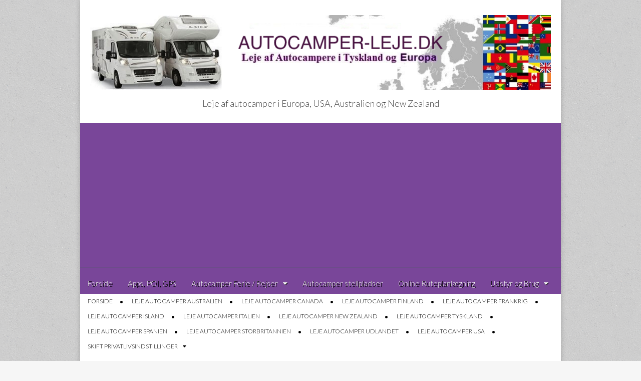

--- FILE ---
content_type: text/html; charset=UTF-8
request_url: https://autocamper-leje.dk/tag/birmingham-airport/
body_size: 30731
content:
<!DOCTYPE html>
<html dir="ltr" lang="da-DK" xmlns:fb="https://www.facebook.com/2008/fbml" xmlns:addthis="https://www.addthis.com/help/api-spec"  prefix="og: https://ogp.me/ns#">
<head>
	<meta charset="UTF-8">
	<meta name="viewport" content="width=device-width, initial-scale=1.0">
	<link rel="profile" href="http://gmpg.org/xfn/11">
	<link rel="pingback" href="https://autocamper-leje.dk/xmlrpc.php">
	<title>Birmingham Airport | Autocamper leje</title>

		<!-- All in One SEO 4.9.1.1 - aioseo.com -->
	<meta name="robots" content="max-image-preview:large" />
	<meta name="keywords" content="autocamper birmingham,autocamper ferie birmingham,autocamper udlejning birmingham,birmingham,birmingham airport,leje autocamper birmingham,mobile home birmingham,motorhome birmingham,rv birmingham,motorhome rental birmingham,campervan rental birmingham,camper leje birmingham,camper udlejning birmingham,camping birmingham,camping ferie birmingham,leje af autocamper birmingham,lejeautocamper birmingham,leje bil birmingham,biludlejning birmingham,leje autocamper i birmingham,wohnmobil mieten birmingham,autocaravanas de alquiler en birmingham,autocaravanas birmingham,alquiler birmingham,motorhomeferie birmingham,leje motorhome birmingham" />
	<link rel="canonical" href="https://autocamper-leje.dk/tag/birmingham-airport/" />
	<meta name="generator" content="All in One SEO (AIOSEO) 4.9.1.1" />
		<script type="application/ld+json" class="aioseo-schema">
			{"@context":"https:\/\/schema.org","@graph":[{"@type":"BreadcrumbList","@id":"https:\/\/autocamper-leje.dk\/tag\/birmingham-airport\/#breadcrumblist","itemListElement":[{"@type":"ListItem","@id":"https:\/\/autocamper-leje.dk#listItem","position":1,"name":"Home","item":"https:\/\/autocamper-leje.dk","nextItem":{"@type":"ListItem","@id":"https:\/\/autocamper-leje.dk\/tag\/birmingham-airport\/#listItem","name":"Birmingham Airport"}},{"@type":"ListItem","@id":"https:\/\/autocamper-leje.dk\/tag\/birmingham-airport\/#listItem","position":2,"name":"Birmingham Airport","previousItem":{"@type":"ListItem","@id":"https:\/\/autocamper-leje.dk#listItem","name":"Home"}}]},{"@type":"CollectionPage","@id":"https:\/\/autocamper-leje.dk\/tag\/birmingham-airport\/#collectionpage","url":"https:\/\/autocamper-leje.dk\/tag\/birmingham-airport\/","name":"Birmingham Airport | Autocamper leje","inLanguage":"da-DK","isPartOf":{"@id":"https:\/\/autocamper-leje.dk\/#website"},"breadcrumb":{"@id":"https:\/\/autocamper-leje.dk\/tag\/birmingham-airport\/#breadcrumblist"}},{"@type":"Organization","@id":"https:\/\/autocamper-leje.dk\/#organization","name":"Autocamper leje","description":"Leje af autocamper i Europa, USA, Australien og New Zealand","url":"https:\/\/autocamper-leje.dk\/"},{"@type":"WebSite","@id":"https:\/\/autocamper-leje.dk\/#website","url":"https:\/\/autocamper-leje.dk\/","name":"Autocamper leje","description":"Leje af autocamper i Europa, USA, Australien og New Zealand","inLanguage":"da-DK","publisher":{"@id":"https:\/\/autocamper-leje.dk\/#organization"}}]}
		</script>
		<!-- All in One SEO -->

		<style>img:is([sizes="auto" i], [sizes^="auto," i]) { contain-intrinsic-size: 3000px 1500px }</style>
		<link rel='dns-prefetch' href='//secure.gravatar.com' />
<link rel='dns-prefetch' href='//stats.wp.com' />
<link rel='dns-prefetch' href='//fonts.googleapis.com' />
<link rel='dns-prefetch' href='//i0.wp.com' />
<link rel='dns-prefetch' href='//jetpack.wordpress.com' />
<link rel='dns-prefetch' href='//s0.wp.com' />
<link rel='dns-prefetch' href='//public-api.wordpress.com' />
<link rel='dns-prefetch' href='//0.gravatar.com' />
<link rel='dns-prefetch' href='//1.gravatar.com' />
<link rel='dns-prefetch' href='//2.gravatar.com' />
<link rel='dns-prefetch' href='//www.googletagmanager.com' />
<link rel='dns-prefetch' href='//pagead2.googlesyndication.com' />
<link rel="alternate" type="application/rss+xml" title="Autocamper leje &raquo; Feed" href="https://autocamper-leje.dk/feed/" />
<link rel="alternate" type="application/rss+xml" title="Autocamper leje &raquo;-kommentar-feed" href="https://autocamper-leje.dk/comments/feed/" />
<script consent-skip-blocker="1" data-skip-lazy-load="js-extra"  data-cfasync="false">
(function(w,d){w[d]=w[d]||[];w.gtag=function(){w[d].push(arguments)}})(window,"dataLayer");
</script><style>[consent-id]:not(.rcb-content-blocker):not([consent-transaction-complete]):not([consent-visual-use-parent^="children:"]):not([consent-confirm]){opacity:0!important;}</style><link rel="preload" href="https://autocamper-leje.dk/wp-content/8f79aa08758a0e774ccba99e6f9d69de/dist/705551180.js?ver=af932e55e5f194c31fb69933f509c364" as="script" />
<link rel="preload" href="https://autocamper-leje.dk/wp-content/8f79aa08758a0e774ccba99e6f9d69de/dist/1849054951.js?ver=8450c62d8d5e4bfec4076ec2391ee419" as="script" />
<link rel="preload" href="https://autocamper-leje.dk/wp-content/plugins/real-cookie-banner-pro/public/lib/animate.css/animate.min.css?ver=4.1.1" as="style" />
<link rel="alternate" type="application/rss+xml" title="Autocamper leje &raquo; Birmingham Airport-tag-feed" href="https://autocamper-leje.dk/tag/birmingham-airport/feed/" />
<script data-cfasync="false" type="text/javascript" defer src="https://autocamper-leje.dk/wp-content/8f79aa08758a0e774ccba99e6f9d69de/dist/705551180.js?ver=af932e55e5f194c31fb69933f509c364" id="real-cookie-banner-pro-vendor-real-cookie-banner-pro-banner-js"></script>
<script type="application/json" data-skip-lazy-load="js-extra" data-skip-moving="true" data-no-defer nitro-exclude data-alt-type="application/ld+json" data-dont-merge data-wpmeteor-nooptimize="true" data-cfasync="false" id="acd5e026c9bc39936fb2e0a084c58f0bc1-js-extra">{"slug":"real-cookie-banner-pro","textDomain":"real-cookie-banner","version":"4.8.4","restUrl":"https:\/\/autocamper-leje.dk\/wp-json\/real-cookie-banner\/v1\/","restNamespace":"real-cookie-banner\/v1","restPathObfuscateOffset":"196b5104732f9c67","restRoot":"https:\/\/autocamper-leje.dk\/wp-json\/","restQuery":{"_v":"4.8.4","_locale":"user"},"restNonce":"afaa00eeea","restRecreateNonceEndpoint":"https:\/\/autocamper-leje.dk\/wp-admin\/admin-ajax.php?action=rest-nonce","publicUrl":"https:\/\/autocamper-leje.dk\/wp-content\/plugins\/real-cookie-banner-pro\/public\/","chunkFolder":"dist","chunksLanguageFolder":"https:\/\/autocamper-leje.dk\/wp-content\/languages\/mo-cache\/real-cookie-banner-pro\/","chunks":{"chunk-config-tab-blocker.lite.js":["da_DK-83d48f038e1cf6148175589160cda67e","da_DK-f3a58573f9ed1125e6441a73d3b01af3","da_DK-2e71c8c1d3d1be59acee11970e254e0e","da_DK-e8b2dd606e80931c891d633086cb8b96"],"chunk-config-tab-blocker.pro.js":["da_DK-ddf5ae983675e7b6eec2afc2d53654a2","da_DK-deb51440a0996dcecf5eb89c54cecce2","da_DK-656298de7f62f753c3a40cc13ac6f0cb","da_DK-9913ad75dad534aa8026de24a0203a7e"],"chunk-config-tab-consent.lite.js":["da_DK-3823d7521a3fc2857511061e0d660408"],"chunk-config-tab-consent.pro.js":["da_DK-9cb9ecf8c1e8ce14036b5f3a5e19f098"],"chunk-config-tab-cookies.lite.js":["da_DK-1a51b37d0ef409906245c7ed80d76040","da_DK-f3a58573f9ed1125e6441a73d3b01af3","da_DK-2e71c8c1d3d1be59acee11970e254e0e"],"chunk-config-tab-cookies.pro.js":["da_DK-572ee75deed92e7a74abba4b86604687","da_DK-deb51440a0996dcecf5eb89c54cecce2","da_DK-656298de7f62f753c3a40cc13ac6f0cb"],"chunk-config-tab-dashboard.lite.js":["da_DK-f843c51245ecd2b389746275b3da66b6"],"chunk-config-tab-dashboard.pro.js":["da_DK-ae5ae8f925f0409361cfe395645ac077"],"chunk-config-tab-import.lite.js":["da_DK-66df94240f04843e5a208823e466a850"],"chunk-config-tab-import.pro.js":["da_DK-e5fee6b51986d4ff7a051d6f6a7b076a"],"chunk-config-tab-licensing.lite.js":["da_DK-e01f803e4093b19d6787901b9591b5a6"],"chunk-config-tab-licensing.pro.js":["da_DK-4918ea9704f47c2055904e4104d4ffba"],"chunk-config-tab-scanner.lite.js":["da_DK-b10b39f1099ef599835c729334e38429"],"chunk-config-tab-scanner.pro.js":["da_DK-752a1502ab4f0bebfa2ad50c68ef571f"],"chunk-config-tab-settings.lite.js":["da_DK-37978e0b06b4eb18b16164a2d9c93a2c"],"chunk-config-tab-settings.pro.js":["da_DK-e59d3dcc762e276255c8989fbd1f80e3"],"chunk-config-tab-tcf.lite.js":["da_DK-4f658bdbf0aa370053460bc9e3cd1f69","da_DK-f3a58573f9ed1125e6441a73d3b01af3","da_DK-e8b2dd606e80931c891d633086cb8b96"],"chunk-config-tab-tcf.pro.js":["da_DK-e1e83d5b8a28f1f91f63b9de2a8b181a","da_DK-deb51440a0996dcecf5eb89c54cecce2","da_DK-9913ad75dad534aa8026de24a0203a7e"]},"others":{"customizeValuesBanner":"{\"layout\":{\"type\":\"dialog\",\"maxHeightEnabled\":false,\"maxHeight\":740,\"dialogMaxWidth\":530,\"dialogPosition\":\"middleCenter\",\"dialogMargin\":[0,0,0,0],\"bannerPosition\":\"bottom\",\"bannerMaxWidth\":1024,\"dialogBorderRadius\":3,\"borderRadius\":5,\"animationIn\":\"slideInUp\",\"animationInDuration\":500,\"animationInOnlyMobile\":true,\"animationOut\":\"none\",\"animationOutDuration\":500,\"animationOutOnlyMobile\":true,\"overlay\":true,\"overlayBg\":\"#000000\",\"overlayBgAlpha\":50,\"overlayBlur\":2},\"decision\":{\"acceptAll\":\"button\",\"acceptEssentials\":\"button\",\"showCloseIcon\":false,\"acceptIndividual\":\"link\",\"buttonOrder\":\"all,essential,save,individual\",\"showGroups\":false,\"groupsFirstView\":false,\"saveButton\":\"always\"},\"design\":{\"bg\":\"#ffffff\",\"textAlign\":\"center\",\"linkTextDecoration\":\"underline\",\"borderWidth\":0,\"borderColor\":\"#ffffff\",\"fontSize\":13,\"fontColor\":\"#2b2b2b\",\"fontInheritFamily\":true,\"fontFamily\":\"Arial, Helvetica, sans-serif\",\"fontWeight\":\"normal\",\"boxShadowEnabled\":true,\"boxShadowOffsetX\":0,\"boxShadowOffsetY\":5,\"boxShadowBlurRadius\":13,\"boxShadowSpreadRadius\":0,\"boxShadowColor\":\"#000000\",\"boxShadowColorAlpha\":20},\"headerDesign\":{\"inheritBg\":true,\"bg\":\"#f4f4f4\",\"inheritTextAlign\":true,\"textAlign\":\"center\",\"padding\":[17,20,15,20],\"logo\":\"\",\"logoRetina\":\"\",\"logoMaxHeight\":40,\"logoPosition\":\"left\",\"logoMargin\":[5,15,5,15],\"fontSize\":20,\"fontColor\":\"#2b2b2b\",\"fontInheritFamily\":true,\"fontFamily\":\"Arial, Helvetica, sans-serif\",\"fontWeight\":\"normal\",\"borderWidth\":1,\"borderColor\":\"#efefef\"},\"bodyDesign\":{\"padding\":[15,20,5,20],\"descriptionInheritFontSize\":true,\"descriptionFontSize\":13,\"dottedGroupsInheritFontSize\":true,\"dottedGroupsFontSize\":13,\"dottedGroupsBulletColor\":\"#15779b\",\"teachingsInheritTextAlign\":true,\"teachingsTextAlign\":\"center\",\"teachingsSeparatorActive\":true,\"teachingsSeparatorWidth\":50,\"teachingsSeparatorHeight\":1,\"teachingsSeparatorColor\":\"#15779b\",\"teachingsInheritFontSize\":false,\"teachingsFontSize\":12,\"teachingsInheritFontColor\":false,\"teachingsFontColor\":\"#757575\",\"accordionMargin\":[10,0,5,0],\"accordionPadding\":[5,10,5,10],\"accordionArrowType\":\"outlined\",\"accordionArrowColor\":\"#15779b\",\"accordionBg\":\"#ffffff\",\"accordionActiveBg\":\"#f9f9f9\",\"accordionHoverBg\":\"#efefef\",\"accordionBorderWidth\":1,\"accordionBorderColor\":\"#efefef\",\"accordionTitleFontSize\":12,\"accordionTitleFontColor\":\"#2b2b2b\",\"accordionTitleFontWeight\":\"normal\",\"accordionDescriptionMargin\":[5,0,0,0],\"accordionDescriptionFontSize\":12,\"accordionDescriptionFontColor\":\"#757575\",\"accordionDescriptionFontWeight\":\"normal\",\"acceptAllOneRowLayout\":false,\"acceptAllPadding\":[10,10,10,10],\"acceptAllBg\":\"#15779b\",\"acceptAllTextAlign\":\"center\",\"acceptAllFontSize\":18,\"acceptAllFontColor\":\"#ffffff\",\"acceptAllFontWeight\":\"normal\",\"acceptAllBorderWidth\":0,\"acceptAllBorderColor\":\"#000000\",\"acceptAllHoverBg\":\"#11607d\",\"acceptAllHoverFontColor\":\"#ffffff\",\"acceptAllHoverBorderColor\":\"#000000\",\"acceptEssentialsUseAcceptAll\":true,\"acceptEssentialsButtonType\":\"\",\"acceptEssentialsPadding\":[10,10,10,10],\"acceptEssentialsBg\":\"#efefef\",\"acceptEssentialsTextAlign\":\"center\",\"acceptEssentialsFontSize\":18,\"acceptEssentialsFontColor\":\"#0a0a0a\",\"acceptEssentialsFontWeight\":\"normal\",\"acceptEssentialsBorderWidth\":0,\"acceptEssentialsBorderColor\":\"#000000\",\"acceptEssentialsHoverBg\":\"#e8e8e8\",\"acceptEssentialsHoverFontColor\":\"#000000\",\"acceptEssentialsHoverBorderColor\":\"#000000\",\"acceptIndividualPadding\":[5,5,5,5],\"acceptIndividualBg\":\"#ffffff\",\"acceptIndividualTextAlign\":\"center\",\"acceptIndividualFontSize\":16,\"acceptIndividualFontColor\":\"#15779b\",\"acceptIndividualFontWeight\":\"normal\",\"acceptIndividualBorderWidth\":0,\"acceptIndividualBorderColor\":\"#000000\",\"acceptIndividualHoverBg\":\"#ffffff\",\"acceptIndividualHoverFontColor\":\"#11607d\",\"acceptIndividualHoverBorderColor\":\"#000000\"},\"footerDesign\":{\"poweredByLink\":true,\"inheritBg\":false,\"bg\":\"#fcfcfc\",\"inheritTextAlign\":true,\"textAlign\":\"center\",\"padding\":[10,20,15,20],\"fontSize\":14,\"fontColor\":\"#757474\",\"fontInheritFamily\":true,\"fontFamily\":\"Arial, Helvetica, sans-serif\",\"fontWeight\":\"normal\",\"hoverFontColor\":\"#2b2b2b\",\"borderWidth\":1,\"borderColor\":\"#efefef\",\"languageSwitcher\":\"flags\"},\"texts\":{\"headline\":\"Privatlivspr\\u00e6ferencer\",\"description\":\"Vi bruger cookies og lignende teknologier p\\u00e5 vores hjemmeside og behandler dine personlige data (f.eks. IP-adresse) for eksempel for at personalisere indhold og annoncer og for at integrere medier fra tredjepartsudbydere eller for at analysere trafik p\\u00e5 vores hjemmeside. Databehandling kan ogs\\u00e5 ske som f\\u00f8lge af, at der er indstillet cookies. Vi deler disse data med tredjeparter, som vi navngiver i privatlivsindstillingerne.<br \\\/><br \\\/>Databehandlingen kan ske med dit samtykke eller p\\u00e5 baggrund af en legitim interesse, som du kan g\\u00f8re indsigelse mod i privatlivsindstillingerne. Du har ret til ikke at give samtykke og til at \\u00e6ndre eller tilbagekalde dit samtykke p\\u00e5 et senere tidspunkt. Bes\\u00f8g vores {{privacyPolicy}}privatlivspolitik{{\\\/privacyPolicy}} for at f\\u00e5 flere oplysninger om brugen af dine data.\",\"acceptAll\":\"Accept\\u00e9r alle\",\"acceptEssentials\":\"Forts\\u00e6t uden samtykke\",\"acceptIndividual\":\"Indstil privatlivsindstillinger individuelt\",\"poweredBy\":\"0\",\"dataProcessingInUnsafeCountries\":\"Nogle tjenester behandler personoplysninger i usikre tredjelande. Ved at give samtykke til brugen af disse tjenester giver du ogs\\u00e5 samtykke til behandlingen af dine data i disse usikre tredjelande i overensstemmelse med {{legalBasis}}. Dette indeb\\u00e6rer risici for, at dine data vil blive behandlet af myndigheder til kontrol- og overv\\u00e5gningsform\\u00e5l - m\\u00e5ske uden mulighed for en retssag.\",\"ageNoticeBanner\":\"Er du under {{minAge}} \\u00e5r? S\\u00e5 kan du ikke give samtykke til valgfrie tjenester. Bed dine for\\u00e6ldre eller v\\u00e6rger om at acceptere disse tjenester sammen med dig.\",\"ageNoticeBlocker\":\"Er du under {{minAge}} \\u00e5r? Desv\\u00e6rre har du ikke tilladelse til at give samtykke til denne tjeneste for at se dette indhold. Bed venligst dine for\\u00e6ldre eller v\\u00e6rger om at acceptere tjenesten sammen med dig!\",\"listServicesNotice\":\"Ved at acceptere alle tjenester tillader du, at {{services}} indl\\u00e6ses. Disse tjenester er opdelt i grupper {{serviceGroups}} i henhold til deres form\\u00e5l (tilh\\u00f8rende markeret med superscript-tal).\",\"listServicesLegitimateInterestNotice\":\"Derudover indl\\u00e6ses {{services}} baseret p\\u00e5 en legitim interesse.\",\"tcfStacksCustomName\":\"Tjenester med forskellige form\\u00e5l uden for TCF standarden\",\"tcfStacksCustomDescription\":\"Tjenester, der ikke deler samtykker via TCF-standarden, men via andre teknologier. Disse er opdelt i flere grupper efter deres form\\u00e5l. Nogle af dem bruges ud fra en legitim interesse (f.eks. trusselsforebyggelse), andre bruges kun med dit samtykke. Detaljer om de enkelte grupper og form\\u00e5l med tjenesterne kan findes i de individuelle privatlivsindstillinger.\",\"consentForwardingExternalHosts\":\"Dit samtykke g\\u00e6lder ogs\\u00e5 p\\u00e5 {{websites}}.\",\"blockerHeadline\":\"{{name}} blokeret p\\u00e5 grund af privatlivsindstillinger\",\"blockerLinkShowMissing\":\"Vis alle tjenester du skal acceptere\",\"blockerLoadButton\":\"Accept\\u00e9r tjenester og indl\\u00e6s indhold\",\"blockerAcceptInfo\":\"Indl\\u00e6sning af det blokerede indhold vil justere dine privatlivsindstillinger. Indhold fra denne tjeneste vil ikke blive blokeret i fremtiden.\",\"stickyHistory\":\"Historik for privatlivsindstillinger\",\"stickyRevoke\":\"Tilbagekald samtykker\",\"stickyRevokeSuccessMessage\":\"Du har tilbagekaldt samtykke til tjenester med deres cookies og behandling af personoplysninger. Siden vil blive genindl\\u00e6st nu!\",\"stickyChange\":\"Skift privatlivsindstillinger\"},\"individualLayout\":{\"inheritDialogMaxWidth\":false,\"dialogMaxWidth\":970,\"inheritBannerMaxWidth\":true,\"bannerMaxWidth\":1980,\"descriptionTextAlign\":\"left\"},\"group\":{\"checkboxBg\":\"#f0f0f0\",\"checkboxBorderWidth\":1,\"checkboxBorderColor\":\"#d2d2d2\",\"checkboxActiveColor\":\"#ffffff\",\"checkboxActiveBg\":\"#15779b\",\"checkboxActiveBorderColor\":\"#11607d\",\"groupInheritBg\":true,\"groupBg\":\"#f4f4f4\",\"groupPadding\":[15,15,15,15],\"groupSpacing\":10,\"groupBorderRadius\":5,\"groupBorderWidth\":1,\"groupBorderColor\":\"#f4f4f4\",\"headlineFontSize\":16,\"headlineFontWeight\":\"normal\",\"headlineFontColor\":\"#2b2b2b\",\"descriptionFontSize\":14,\"descriptionFontColor\":\"#757575\",\"linkColor\":\"#757575\",\"linkHoverColor\":\"#2b2b2b\",\"detailsHideLessRelevant\":true},\"saveButton\":{\"useAcceptAll\":true,\"type\":\"button\",\"padding\":[10,10,10,10],\"bg\":\"#efefef\",\"textAlign\":\"center\",\"fontSize\":18,\"fontColor\":\"#0a0a0a\",\"fontWeight\":\"normal\",\"borderWidth\":0,\"borderColor\":\"#000000\",\"hoverBg\":\"#e8e8e8\",\"hoverFontColor\":\"#000000\",\"hoverBorderColor\":\"#000000\"},\"individualTexts\":{\"headline\":\"Individuelle privatlivspr\\u00e6ferencer\",\"description\":\"Vi bruger cookies og lignende teknologier p\\u00e5 vores hjemmeside og behandler dine personlige data (f.eks. IP-adresse) for eksempel for at personalisere indhold og annoncer og for at integrere medier fra tredjepartsudbydere eller for at analysere trafik p\\u00e5 vores hjemmeside. Databehandling kan ogs\\u00e5 ske som f\\u00f8lge af, at der er indstillet cookies. Vi deler disse data med tredjeparter, som vi navngiver i privatlivsindstillingerne.<br \\\/><br \\\/>Databehandlingen kan ske med dit samtykke eller p\\u00e5 baggrund af en legitim interesse, som du kan g\\u00f8re indsigelse mod i privatlivsindstillingerne. Du har ret til ikke at give samtykke og til at \\u00e6ndre eller tilbagekalde dit samtykke p\\u00e5 et senere tidspunkt. Bes\\u00f8g vores {{privacyPolicy}}privatlivspolitik{{\\\/privacyPolicy}} for at f\\u00e5 flere oplysninger om brugen af dine data.<br \\\/><br \\\/>Nedenfor finder du en oversigt over alle tjenester, der bruges af denne hjemmeside. Du kan se detaljerede oplysninger om hver tjeneste og acceptere dem individuelt eller ud\\u00f8ve din ret til at g\\u00f8re indsigelse.\",\"save\":\"Gem brugerdefinerede valg\",\"showMore\":\"Vis serviceoplysninger\",\"hideMore\":\"Skjul serviceoplysninger\",\"postamble\":\"\"},\"mobile\":{\"enabled\":true,\"maxHeight\":400,\"hideHeader\":false,\"alignment\":\"bottom\",\"scalePercent\":90,\"scalePercentVertical\":-50},\"sticky\":{\"enabled\":false,\"animationsEnabled\":true,\"alignment\":\"left\",\"bubbleBorderRadius\":50,\"icon\":\"fingerprint\",\"iconCustom\":\"\",\"iconCustomRetina\":\"\",\"iconSize\":30,\"iconColor\":\"#ffffff\",\"bubbleMargin\":[10,20,20,20],\"bubblePadding\":15,\"bubbleBg\":\"#15779b\",\"bubbleBorderWidth\":0,\"bubbleBorderColor\":\"#10556f\",\"boxShadowEnabled\":true,\"boxShadowOffsetX\":0,\"boxShadowOffsetY\":2,\"boxShadowBlurRadius\":5,\"boxShadowSpreadRadius\":1,\"boxShadowColor\":\"#105b77\",\"boxShadowColorAlpha\":40,\"bubbleHoverBg\":\"#ffffff\",\"bubbleHoverBorderColor\":\"#000000\",\"hoverIconColor\":\"#000000\",\"hoverIconCustom\":\"\",\"hoverIconCustomRetina\":\"\",\"menuFontSize\":16,\"menuBorderRadius\":5,\"menuItemSpacing\":10,\"menuItemPadding\":[5,10,5,10]},\"customCss\":{\"css\":\"\",\"antiAdBlocker\":\"y\"}}","isPro":true,"showProHints":false,"proUrl":"https:\/\/devowl.io\/go\/real-cookie-banner?source=rcb-lite","showLiteNotice":false,"frontend":{"groups":"[{\"id\":3104,\"name\":\"Essentiel\",\"slug\":\"essentiel\",\"description\":\"Essentielle tjenester er n\\u00f8dvendige for hjemmesidens grundl\\u00e6ggende funktionalitet. De indeholder kun teknisk n\\u00f8dvendige tjenester. Disse tjenester kan der ikke g\\u00f8res indsigelse mod.\",\"isEssential\":true,\"isDefault\":true,\"items\":[{\"id\":4027,\"name\":\"Real Cookie Banner\",\"purpose\":\"Real Cookie Banner beder bes\\u00f8gende p\\u00e5 webstedet om samtykke til at indstille cookies og behandle personlige data. Til dette form\\u00e5l tildeles en UUID (pseudonym identifikation af brugeren) til hver bes\\u00f8gende p\\u00e5 webstedet, som er gyldig, indtil cookien udl\\u00f8ber for at gemme samtykket. Cookies bruges til at teste, om cookies kan s\\u00e6ttes til at gemme reference til dokumenteret samtykke, hvilke tjenester fra hvilke tjenestegrupper den bes\\u00f8gende har givet samtykke til, og hvis samtykke indhentes under Transparency & Consent Framework (TCF), til at gemme samtykke hos TCF-partneres, form\\u00e5l, s\\u00e6rlige form\\u00e5l, funktioner og s\\u00e6rlige funktioner. Som en del af oplysningspligten i henhold til GDPR er det indsamlede samtykke fuldt dokumenteret. Dette omfatter, udover de tjenester og servicegrupper, som den bes\\u00f8gende har givet samtykke til, og hvis samtykke opn\\u00e5s i henhold til TC- standarden, som TCF partnere, form\\u00e5l og funktioner den bes\\u00f8gende har givet samtykke til, alle cookiebannerindstillinger p\\u00e5 tidspunktet for samtykke samt de tekniske omst\\u00e6ndigheder (f.eks. st\\u00f8rrelsen af det viste omr\\u00e5de p\\u00e5 tidspunktet for samtykket) og de brugerinteraktioner (f.eks. klik p\\u00e5 knapper), der f\\u00f8rte til samtykke. Samtykke indsamles \\u00e9n gang pr. sprog.\",\"providerContact\":{\"phone\":\"\",\"email\":\"\",\"link\":\"\"},\"isProviderCurrentWebsite\":true,\"provider\":\"\",\"uniqueName\":\"\",\"isEmbeddingOnlyExternalResources\":false,\"legalBasis\":\"legal-requirement\",\"dataProcessingInCountries\":[],\"dataProcessingInCountriesSpecialTreatments\":[],\"technicalDefinitions\":[{\"type\":\"http\",\"name\":\"real_cookie_banner*\",\"host\":\".autocamper-leje.dk\",\"duration\":365,\"durationUnit\":\"d\",\"isSessionDuration\":false,\"purpose\":\"\"},{\"type\":\"http\",\"name\":\"real_cookie_banner*-tcf\",\"host\":\".autocamper-leje.dk\",\"duration\":365,\"durationUnit\":\"d\",\"isSessionDuration\":false,\"purpose\":\"\"},{\"type\":\"http\",\"name\":\"real_cookie_banner-test\",\"host\":\".autocamper-leje.dk\",\"duration\":365,\"durationUnit\":\"d\",\"isSessionDuration\":false,\"purpose\":\"\"}],\"codeDynamics\":[],\"providerPrivacyPolicyUrl\":\"\",\"providerLegalNoticeUrl\":\"\",\"tagManagerOptInEventName\":\"\",\"tagManagerOptOutEventName\":\"\",\"googleConsentModeConsentTypes\":[],\"executePriority\":10,\"codeOptIn\":\"\",\"executeCodeOptInWhenNoTagManagerConsentIsGiven\":false,\"codeOptOut\":\"\",\"executeCodeOptOutWhenNoTagManagerConsentIsGiven\":false,\"deleteTechnicalDefinitionsAfterOptOut\":false,\"codeOnPageLoad\":\"\",\"presetId\":\"real-cookie-banner\"}]},{\"id\":3106,\"name\":\"Statistikker\",\"slug\":\"statistikker\",\"description\":\"Statistiktjenester er n\\u00f8dvendige for at indsamle pseudonyme data om bes\\u00f8gende p\\u00e5 webstedet. Dataene g\\u00f8r os i stand til bedre at forst\\u00e5 bes\\u00f8gende og optimere hjemmesiden.\",\"isEssential\":false,\"isDefault\":true,\"items\":[{\"id\":4028,\"name\":\"Google Analytics\",\"purpose\":\"Google Analytics creates detailed statistics of user behavior on the website to obtain analysis information. This requires processing a user\\u2019s IP-address and metadata which can be used to determine a user's country, city and language. Cookies or cookie-like technologies can be stored and read. These can contain personal data and technical data like user ID which can provide the following additional information:\\n- time information about when and how long a user was or is on the different pages of the website\\n- device category (desktop, mobile and tablet), platform (web, iOS app or Android app), browser and screen resolution a user used\\n- where a user came from (e.g. origin website, search engine including the searched term, social media platform, newsletter, organic video, paid search or campaign)\\n- whether a user belongs to a target group\\\/audience or not\\n- what a user has done on the website and which events were triggered by actions of the user (e.g. page views, user engagement, scroll behaviour, clicks, added payment info and custom events like e-commerce tracking)\\n- conversions (e. g. if a user bought something and what was bought)\\n- gender, age and interest if an allocation is possible \\n\\nThis data can also be used by Google to collect visited websites, and it can be used to improve the services of Google. It can be linked across multiple domains, which are operated by this website operator, with other Google products (e.g. Google AdSense, Google Ads, BigQuery, Google Play) which the website operator uses. It can also be linked by Google to the data of users logged in on the websites of Google (e.g. google.com). Google provides personal information to their affiliates and other trusted businesses or persons to process it for them, based on Google's instructions and in compliance with Google's privacy policy. It can also be used for profiling by the website operator and Google, e.g. to provide a user with personalized services, such as ads based on a user's interests or recommendations.\",\"providerContact\":{\"phone\":\"+1 650 253 0000\",\"email\":\"dpo-google@google.com\",\"link\":\"https:\\\/\\\/support.google.com\\\/\"},\"isProviderCurrentWebsite\":false,\"provider\":\"Google Ireland Limited, Gordon House, Barrow Street, Dublin 4, Ireland\",\"uniqueName\":\"google-analytics-analytics-4\",\"isEmbeddingOnlyExternalResources\":false,\"legalBasis\":\"consent\",\"dataProcessingInCountries\":[\"US\",\"IE\",\"AU\",\"BE\",\"BR\",\"CA\",\"CL\",\"FI\",\"FR\",\"DE\",\"HK\",\"IN\",\"ID\",\"IL\",\"IT\",\"JP\",\"KR\",\"NL\",\"PL\",\"QA\",\"SG\",\"ES\",\"CH\",\"TW\",\"GB\"],\"dataProcessingInCountriesSpecialTreatments\":[\"standard-contractual-clauses\",\"provider-is-self-certified-trans-atlantic-data-privacy-framework\"],\"technicalDefinitions\":[{\"type\":\"http\",\"name\":\"_ga\",\"host\":\".autocamper-leje.dk\",\"duration\":24,\"durationUnit\":\"mo\",\"isSessionDuration\":false,\"purpose\":\"\"},{\"type\":\"http\",\"name\":\"_ga_*\",\"host\":\".autocamper-leje.dk\",\"duration\":24,\"durationUnit\":\"mo\",\"isSessionDuration\":false,\"purpose\":\"\"}],\"codeDynamics\":{\"gaMeasurementId\":\"G-36764661\"},\"providerPrivacyPolicyUrl\":\"https:\\\/\\\/policies.google.com\\\/privacy\",\"providerLegalNoticeUrl\":\"\",\"tagManagerOptInEventName\":\"\",\"tagManagerOptOutEventName\":\"\",\"googleConsentModeConsentTypes\":[],\"executePriority\":10,\"codeOptIn\":\"base64-encoded:[base64]\",\"executeCodeOptInWhenNoTagManagerConsentIsGiven\":false,\"codeOptOut\":\"\",\"executeCodeOptOutWhenNoTagManagerConsentIsGiven\":false,\"deleteTechnicalDefinitionsAfterOptOut\":true,\"codeOnPageLoad\":\"base64-encoded:PHNjcmlwdD4KKGZ1bmN0aW9uKHcsZCl7d1tkXT13W2RdfHxbXTt3Lmd0YWc9ZnVuY3Rpb24oKXt3W2RdLnB1c2goYXJndW1lbnRzKX19KSh3aW5kb3csImRhdGFMYXllciIpOwo8L3NjcmlwdD4=\",\"presetId\":\"google-analytics-analytics-4\"}]}]","links":[{"id":4026,"label":"Privatlivspolitik","pageType":"privacyPolicy","isExternalUrl":false,"pageId":3863,"url":"https:\/\/autocamper-leje.dk\/privatlivspolitik\/","hideCookieBanner":true,"isTargetBlank":true}],"websiteOperator":{"address":"Gr\u00f8dalsvegen 12","country":"NO","contactEmail":"base64-encoded:dGlwc0BjYW1waW5nYmlsLm5ldA==","contactPhone":"+4741245012","contactFormUrl":false},"blocker":[],"languageSwitcher":[],"predefinedDataProcessingInSafeCountriesLists":{"GDPR":["AT","BE","BG","HR","CY","CZ","DK","EE","FI","FR","DE","GR","HU","IE","IS","IT","LI","LV","LT","LU","MT","NL","NO","PL","PT","RO","SK","SI","ES","SE"],"DSG":["CH"],"GDPR+DSG":[],"ADEQUACY_EU":["AD","AR","CA","FO","GG","IL","IM","JP","JE","NZ","KR","CH","GB","UY","US"],"ADEQUACY_CH":["DE","AD","AR","AT","BE","BG","CA","CY","HR","DK","ES","EE","FI","FR","GI","GR","GG","HU","IM","FO","IE","IS","IL","IT","JE","LV","LI","LT","LU","MT","MC","NO","NZ","NL","PL","PT","CZ","RO","GB","SK","SI","SE","UY","US"]},"decisionCookieName":"real_cookie_banner-v:3_blog:1_path:917592a","revisionHash":"53e3c015f7e0d2802f069b3b9299a867","territorialLegalBasis":["gdpr-eprivacy"],"setCookiesViaManager":"none","isRespectDoNotTrack":false,"failedConsentDocumentationHandling":"essentials","isAcceptAllForBots":true,"isDataProcessingInUnsafeCountries":false,"isAgeNotice":true,"ageNoticeAgeLimit":13,"isListServicesNotice":true,"isBannerLessConsent":false,"isTcf":false,"isGcm":false,"isGcmListPurposes":true,"hasLazyData":false},"anonymousContentUrl":"https:\/\/autocamper-leje.dk\/wp-content\/8f79aa08758a0e774ccba99e6f9d69de\/dist\/","anonymousHash":"8f79aa08758a0e774ccba99e6f9d69de","hasDynamicPreDecisions":false,"isLicensed":false,"isDevLicense":false,"multilingualSkipHTMLForTag":"","isCurrentlyInTranslationEditorPreview":false,"defaultLanguage":"","currentLanguage":"","activeLanguages":[],"context":"","iso3166OneAlpha2":{"AF":"Afghanistan","AL":"Albanien","DZ":"Algeriet","AS":"Amerikansk Samoa","AD":"Andorra","AO":"Angola","AI":"Anguilla","AQ":"Antarktis","AG":"Antigua og Barbuda","AR":"Argentina","AM":"Armenien","AW":"Aruba","AU":"Australien","AZ":"Azerbaijan","BS":"Bahamas","BH":"Bahrain","BD":"Bangladesh","BB":"Barbados","BY":"Belarus","BE":"Belgien","BZ":"Belize","BJ":"Benin","BM":"Bermuda","BT":"Bhutan","BO":"Bolivia","BA":"Bosnien","BW":"Botswana","BV":"Bouvet\u00f8en","BR":"Brasilien","BN":"Brunei Darussalam","BG":"Bulgarien","BF":"Burkina Faso","BI":"Burundi","KH":"Cambodia","CM":"Cameroon","CA":"Canada","KY":"Cayman\u00f8erne","TD":"Chad","CL":"Chile","CX":"Christmas Island","CC":"Cocos\u00f8erne","CO":"Colombia","KM":"Comorerne","CG":"Congo","CK":"Cook\u00f8erne","CR":"Costa Rica","CU":"Cuba","CY":"Cypern","DK":"Danmark","VG":"De Britiske Jomfru\u00f8er","CF":"Den Centralafrikanske Republik","CD":"Den Demokratiske Republik Congo","DO":"Den Dominikanske Republik","IO":"Det britiske territorium i Det Indiske Ocean","DJ":"Djibouti","DM":"Dominica","EC":"Ecuador","EG":"Egypten","SV":"El Salvador","CI":"Elfenbenskysten","ER":"Eritrea","EE":"Estland","SZ":"Eswatini","ET":"Etiopien","FK":"Falklands\u00f8erne","FJ":"Fiji","FI":"Finland","AE":"Forenede Arabiske Emirater","FR":"Frankrig","GF":"Fransk Guiana","PF":"Fransk Polynesien","TF":"Franske Sydlige og Antarktiske Territorier","FO":"F\u00e6r\u00f8erne","GA":"Gabon","GM":"Gambia","GE":"Georgien","GH":"Ghana","GI":"Gibraltar","GD":"Grenada","GR":"Gr\u00e6kenland","GL":"Gr\u00f8nland","GP":"Guadeloupe","GU":"Guam","GT":"Guatemala","GG":"Guernsey","GN":"Guinea","GW":"Guinea-Bissau","GY":"Guyana","HT":"Haiti","HM":"Heard Island og McDonald Islands","NL":"Holland","HN":"Honduras","HK":"Hong Kong","IN":"Indien","ID":"Indonesien","IQ":"Irak","IR":"Iran","IE":"Irland","IS":"Island","IM":"Isle Of Man","IL":"Israel","IT":"Italien","JM":"Jamaica","JP":"Japan","JE":"Jersey","VI":"Jomfru\u00f8erne","JO":"Jordan","CV":"Kap Verde","KZ":"Kazakhstan","KE":"Kenya","CN":"Kina","KG":"Kirgisistan","KI":"Kiribati","KR":"Korea","HR":"Kroatien","KW":"Kuwait","LA":"Laos","LS":"Lesotho","LV":"Letland","LB":"Libanon","LR":"Liberia","LY":"Libyen","LI":"Liechtenstein","LT":"Litauen","LU":"Luxembourg","MO":"Macao","MG":"Madagascar","MK":"Makedonien","MW":"Malawi","MY":"Malaysia","MV":"Maldiverne","ML":"Mali","MT":"Malta","MA":"Marokko","MH":"Marshall\u00f8erne","MQ":"Martinique","MR":"Mauritania","MU":"Mauritius","YT":"Mayotte","MX":"Mexico","FM":"Mikronesien","MD":"Moldova","MC":"Monaco","MN":"Mongoliet","ME":"Montenegro","MS":"Montserrat","MZ":"Mozambique","MM":"Myanmar","NA":"Namibia","NR":"Nauru","AN":"Nederlandske Antiller","NP":"Nepal","NZ":"New Zealand","NI":"Nicaragua","NE":"Niger","NG":"Nigeria","NU":"Niue","KP":"Nordkorea","MP":"Nordmarianerne","NF":"Norfolk Island","NO":"Norge","NC":"Ny Kaledonien","OM":"Oman","PK":"Pakistan","PW":"Palau","PS":"Pal\u00e6stinensiske territorier","PA":"Panama","PG":"Papua Ny Guinea","PY":"Paraguay","PE":"Peru","PH":"Philippinerne","PN":"Pitcairn","PL":"Polen","PT":"Portugal","PR":"Puerto Rico","QA":"Qatar","RE":"Reunion","RO":"Rum\u00e6nien","RU":"Rusland","RW":"Rwanda","KN":"Saint Kitts og Nevis","LC":"Saint Lucia","MF":"Saint Martin","PM":"Saint Pierre og Miquelon","VC":"Saint Vincent og Grenadinerne","BL":"Saint-Barth\u00e9lemy","SB":"Salomon\u00f8erne","WS":"Samoa","SM":"San Marino","SH":"Sankt Helena","SA":"Saudi Arabia","CH":"Schweiz","SN":"Senegal","RS":"Serbien","SC":"Seychellerne","SL":"Sierra Leone","SG":"Singapore","SK":"Slovakiet","SI":"Slovenien","SO":"Somalien","GS":"South Georgia og South Sandwich Islands","ES":"Spanien","LK":"Sri Lanka","GB":"Storbritannien","SD":"Sudan","SR":"Surinam","SJ":"Svalbard og Jan Mayen","SE":"Sverige","ZA":"Sydafrika","SY":"Syrien","ST":"S\u00e3o Tom\u00e9 og Pr\u00edncipe","TJ":"Tadsjikistan","TW":"Taiwan","TZ":"Tanzania","TH":"Thailand","TL":"Timor-Leste","CZ":"Tjekkiet","TG":"Togo","TK":"Tokelau","TO":"Tonga","TT":"Trinidad og Tobago","TN":"Tunesien","TM":"Turkmenistan","TC":"Turks- og Caicos\u00f8erne","TV":"Tuvalu","TR":"Tyrkiet","DE":"Tyskland","US":"USA","UM":"USA's ydre \u00f8er","UG":"Uganda","UA":"Ukraine","HU":"Ungarn","UY":"Uruguay","UZ":"Uzbekistan","VU":"Vanuatu","VA":"Vatikanstaten","VE":"Venezuela","EH":"Vestsahara","VN":"Vietnam","WF":"Wallis og Futuna","YE":"Yemen","ZM":"Zambia","ZW":"Zimbabwe","AX":"\u00c5lands\u00f8erne","GQ":"\u00c6kvatorial Guinea","AT":"\u00d8strig"},"visualParentSelectors":{".et_pb_video_box":1,".et_pb_video_slider:has(>.et_pb_slider_carousel %s)":"self",".ast-oembed-container":1,".wpb_video_wrapper":1,".gdlr-core-pbf-background-wrap":1},"isPreventPreDecision":false,"isInvalidateImplicitUserConsent":false,"dependantVisibilityContainers":["[role=\"tabpanel\"]",".eael-tab-content-item",".wpcs_content_inner",".op3-contenttoggleitem-content",".op3-popoverlay-content",".pum-overlay","[data-elementor-type=\"popup\"]",".wp-block-ub-content-toggle-accordion-content-wrap",".w-popup-wrap",".oxy-lightbox_inner[data-inner-content=true]",".oxy-pro-accordion_body",".oxy-tab-content",".kt-accordion-panel",".vc_tta-panel-body",".mfp-hide","div[id^=\"tve_thrive_lightbox_\"]"],"disableDeduplicateExceptions":[".et_pb_video_slider"],"bannerDesignVersion":10,"bannerI18n":{"showMore":"Vis mere","hideMore":"Skjul","showLessRelevantDetails":"Vis flere detaljer (%s)","hideLessRelevantDetails":"Skjul flere detaljer (%s)","other":"Andet","legalBasis":"Brug af juridisk grundlag af","territorialLegalBasisArticles":{"gdpr-eprivacy":{"dataProcessingInUnsafeCountries":"Art. 49, stk. 1, litra a) GDPR"},"dsg-switzerland":{"dataProcessingInUnsafeCountries":"Art. 17, stk. 1, litra a) DSG (Schweiz)"}},"legitimateInterest":"Legitim interesse","legalRequirement":"Overholdelse af en juridisk forpligtelse","consent":"Samtykke","crawlerLinkAlert":"Vi har opdaget, at du er en crawler\/bot. Kun fysiske personer skal give samtykke til cookies og behandling af personoplysninger. Derfor har linket ingen funktion for dig.","technicalCookieDefinitions":"Tekniske cookiedefinitioner","technicalCookieName":"Teknisk cookienavn","usesCookies":"Bruger cookies","cookieRefresh":"Cookie-opdatering","usesNonCookieAccess":"Bruger cookie-lignende information (LocalStorage, SessionStorage, IndexDB osv.)","host":"V\u00e6rt","duration":"Varighed","noExpiration":"Ingen udl\u00f8b","type":"Type","purpose":"Form\u00e5l","purposes":"Form\u00e5l","headerTitlePrivacyPolicyHistory":"Historik over dine privatlivsindstillinger","skipToConsentChoices":"Spring til samtykkevalg","historyLabel":"Vis samtykke fra","historyItemLoadError":"L\u00e6sning af samtykke er mislykkedes. Pr\u00f8v venligst igen senere!","historySelectNone":"Endnu ikke givet samtykke til","provider":"Udbyder","providerContactPhone":"Telefon","providerContactEmail":"E-mail","providerContactLink":"Kontaktformular","providerPrivacyPolicyUrl":"Privatlivspolitik","providerLegalNoticeUrl":"Juridisk meddelelse","nonStandard":"Ikke-standardiseret databehandling","nonStandardDesc":"Nogle tjenester indstiller cookies og\/eller behandler personlige data uden at overholde standarderne for samtykkekommunikation. Disse tjenester er opdelt i flere grupper. S\u00e5kaldte \"essentielle tjenester\" bruges baseret p\u00e5 legitim interesse og kan ikke frav\u00e6lges (indsigelse skal muligvis g\u00f8res via e-mail eller brev i overensstemmelse med privatlivspolitikken), mens alle andre tjenester kun bruges efter at der er givet samtykke .","dataProcessingInThirdCountries":"Databehandling i tredjelande","safetyMechanisms":{"label":"Sikkerhedsmekanismer for datatransmission","standardContractualClauses":"Standardkontraktklausuler","adequacyDecision":"Beslutning om tilstr\u00e6kkelighed","eu":"EU","switzerland":"Schweiz","bindingCorporateRules":"Bindende virksomhedsregler","contractualGuaranteeSccSubprocessors":"Kontraktlig garanti for standardkontraktklausuler med underdatabehandlere"},"durationUnit":{"n1":{"s":"sekund","m":"minut","h":"time","d":"dag","mo":"m\u00e5ned","y":"\u00e5r"},"nx":{"s":"sekunder","m":"minutter","h":"timer","d":"dage","mo":"m\u00e5neder","y":"\u00e5r"}},"close":"Luk","closeWithoutSaving":"Luk uden at gemme","yes":"Ja","no":"Nej","unknown":"Ukendt","none":"Ingen","noLicense":"Ingen licens aktiveret - ikke til produktionsbrug!","devLicense":"Produktlicens er ikke til produktionsbrug!","devLicenseLearnMore":"L\u00e6r mere","devLicenseLink":"https:\/\/devowl.io\/knowledge-base\/license-installation-type\/","andSeparator":" og ","appropriateSafeguard":"Passende sikkerhedsforanstaltninger","dataProcessingInUnsafeCountries":"Databehandling i usikre tredjelande"},"pageRequestUuid4":"a32ce6269-1c86-49f0-99ac-f59901efb079","pageByIdUrl":"https:\/\/autocamper-leje.dk?page_id","pluginUrl":"https:\/\/devowl.io\/wordpress-real-cookie-banner\/"}}</script>
<script data-skip-lazy-load="js-extra" data-skip-moving="true" data-no-defer nitro-exclude data-alt-type="application/ld+json" data-dont-merge data-wpmeteor-nooptimize="true" data-cfasync="false" id="acd5e026c9bc39936fb2e0a084c58f0bc2-js-extra">
(()=>{var x=function (a,b){return-1<["codeOptIn","codeOptOut","codeOnPageLoad","contactEmail"].indexOf(a)&&"string"==typeof b&&b.startsWith("base64-encoded:")?window.atob(b.substr(15)):b},t=(e,t)=>new Proxy(e,{get:(e,n)=>{let r=Reflect.get(e,n);return n===t&&"string"==typeof r&&(r=JSON.parse(r,x),Reflect.set(e,n,r)),r}}),n=JSON.parse(document.getElementById("acd5e026c9bc39936fb2e0a084c58f0bc1-js-extra").innerHTML,x);window.Proxy?n.others.frontend=t(n.others.frontend,"groups"):n.others.frontend.groups=JSON.parse(n.others.frontend.groups,x);window.Proxy?n.others=t(n.others,"customizeValuesBanner"):n.others.customizeValuesBanner=JSON.parse(n.others.customizeValuesBanner,x);;window.realCookieBanner=n})();
</script><script data-cfasync="false" type="text/javascript" id="real-cookie-banner-pro-banner-js-before">
/* <![CDATA[ */
((a,b)=>{a[b]||(a[b]={unblockSync:()=>undefined},["consentSync"].forEach(c=>a[b][c]=()=>({cookie:null,consentGiven:!1,cookieOptIn:!0})),["consent","consentAll","unblock"].forEach(c=>a[b][c]=(...d)=>new Promise(e=>a.addEventListener(b,()=>{a[b][c](...d).then(e)},{once:!0}))))})(window,"consentApi");
/* ]]> */
</script>
<script data-cfasync="false" type="text/javascript" defer src="https://autocamper-leje.dk/wp-content/8f79aa08758a0e774ccba99e6f9d69de/dist/1849054951.js?ver=8450c62d8d5e4bfec4076ec2391ee419" id="real-cookie-banner-pro-banner-js"></script>
<link rel='stylesheet' id='animate-css-css' href='https://autocamper-leje.dk/wp-content/plugins/real-cookie-banner-pro/public/lib/animate.css/animate.min.css?ver=4.1.1' type='text/css' media='all' />
<script type="text/javascript">
/* <![CDATA[ */
window._wpemojiSettings = {"baseUrl":"https:\/\/s.w.org\/images\/core\/emoji\/14.0.0\/72x72\/","ext":".png","svgUrl":"https:\/\/s.w.org\/images\/core\/emoji\/14.0.0\/svg\/","svgExt":".svg","source":{"concatemoji":"https:\/\/autocamper-leje.dk\/wp-includes\/js\/wp-emoji-release.min.js?ver=6.4.7"}};
/*! This file is auto-generated */
!function(i,n){var o,s,e;function c(e){try{var t={supportTests:e,timestamp:(new Date).valueOf()};sessionStorage.setItem(o,JSON.stringify(t))}catch(e){}}function p(e,t,n){e.clearRect(0,0,e.canvas.width,e.canvas.height),e.fillText(t,0,0);var t=new Uint32Array(e.getImageData(0,0,e.canvas.width,e.canvas.height).data),r=(e.clearRect(0,0,e.canvas.width,e.canvas.height),e.fillText(n,0,0),new Uint32Array(e.getImageData(0,0,e.canvas.width,e.canvas.height).data));return t.every(function(e,t){return e===r[t]})}function u(e,t,n){switch(t){case"flag":return n(e,"\ud83c\udff3\ufe0f\u200d\u26a7\ufe0f","\ud83c\udff3\ufe0f\u200b\u26a7\ufe0f")?!1:!n(e,"\ud83c\uddfa\ud83c\uddf3","\ud83c\uddfa\u200b\ud83c\uddf3")&&!n(e,"\ud83c\udff4\udb40\udc67\udb40\udc62\udb40\udc65\udb40\udc6e\udb40\udc67\udb40\udc7f","\ud83c\udff4\u200b\udb40\udc67\u200b\udb40\udc62\u200b\udb40\udc65\u200b\udb40\udc6e\u200b\udb40\udc67\u200b\udb40\udc7f");case"emoji":return!n(e,"\ud83e\udef1\ud83c\udffb\u200d\ud83e\udef2\ud83c\udfff","\ud83e\udef1\ud83c\udffb\u200b\ud83e\udef2\ud83c\udfff")}return!1}function f(e,t,n){var r="undefined"!=typeof WorkerGlobalScope&&self instanceof WorkerGlobalScope?new OffscreenCanvas(300,150):i.createElement("canvas"),a=r.getContext("2d",{willReadFrequently:!0}),o=(a.textBaseline="top",a.font="600 32px Arial",{});return e.forEach(function(e){o[e]=t(a,e,n)}),o}function t(e){var t=i.createElement("script");t.src=e,t.defer=!0,i.head.appendChild(t)}"undefined"!=typeof Promise&&(o="wpEmojiSettingsSupports",s=["flag","emoji"],n.supports={everything:!0,everythingExceptFlag:!0},e=new Promise(function(e){i.addEventListener("DOMContentLoaded",e,{once:!0})}),new Promise(function(t){var n=function(){try{var e=JSON.parse(sessionStorage.getItem(o));if("object"==typeof e&&"number"==typeof e.timestamp&&(new Date).valueOf()<e.timestamp+604800&&"object"==typeof e.supportTests)return e.supportTests}catch(e){}return null}();if(!n){if("undefined"!=typeof Worker&&"undefined"!=typeof OffscreenCanvas&&"undefined"!=typeof URL&&URL.createObjectURL&&"undefined"!=typeof Blob)try{var e="postMessage("+f.toString()+"("+[JSON.stringify(s),u.toString(),p.toString()].join(",")+"));",r=new Blob([e],{type:"text/javascript"}),a=new Worker(URL.createObjectURL(r),{name:"wpTestEmojiSupports"});return void(a.onmessage=function(e){c(n=e.data),a.terminate(),t(n)})}catch(e){}c(n=f(s,u,p))}t(n)}).then(function(e){for(var t in e)n.supports[t]=e[t],n.supports.everything=n.supports.everything&&n.supports[t],"flag"!==t&&(n.supports.everythingExceptFlag=n.supports.everythingExceptFlag&&n.supports[t]);n.supports.everythingExceptFlag=n.supports.everythingExceptFlag&&!n.supports.flag,n.DOMReady=!1,n.readyCallback=function(){n.DOMReady=!0}}).then(function(){return e}).then(function(){var e;n.supports.everything||(n.readyCallback(),(e=n.source||{}).concatemoji?t(e.concatemoji):e.wpemoji&&e.twemoji&&(t(e.twemoji),t(e.wpemoji)))}))}((window,document),window._wpemojiSettings);
/* ]]> */
</script>
<style id='wp-emoji-styles-inline-css' type='text/css'>

	img.wp-smiley, img.emoji {
		display: inline !important;
		border: none !important;
		box-shadow: none !important;
		height: 1em !important;
		width: 1em !important;
		margin: 0 0.07em !important;
		vertical-align: -0.1em !important;
		background: none !important;
		padding: 0 !important;
	}
</style>
<link rel='stylesheet' id='wp-block-library-css' href='https://autocamper-leje.dk/wp-includes/css/dist/block-library/style.min.css?ver=6.4.7' type='text/css' media='all' />
<link rel='stylesheet' id='aioseo/css/src/vue/standalone/blocks/table-of-contents/global.scss-css' href='https://autocamper-leje.dk/wp-content/plugins/all-in-one-seo-pack/dist/Lite/assets/css/table-of-contents/global.e90f6d47.css?ver=4.9.1.1' type='text/css' media='all' />
<link rel='stylesheet' id='mediaelement-css' href='https://autocamper-leje.dk/wp-includes/js/mediaelement/mediaelementplayer-legacy.min.css?ver=4.2.17' type='text/css' media='all' />
<link rel='stylesheet' id='wp-mediaelement-css' href='https://autocamper-leje.dk/wp-includes/js/mediaelement/wp-mediaelement.min.css?ver=6.4.7' type='text/css' media='all' />
<style id='jetpack-sharing-buttons-style-inline-css' type='text/css'>
.jetpack-sharing-buttons__services-list{display:flex;flex-direction:row;flex-wrap:wrap;gap:0;list-style-type:none;margin:5px;padding:0}.jetpack-sharing-buttons__services-list.has-small-icon-size{font-size:12px}.jetpack-sharing-buttons__services-list.has-normal-icon-size{font-size:16px}.jetpack-sharing-buttons__services-list.has-large-icon-size{font-size:24px}.jetpack-sharing-buttons__services-list.has-huge-icon-size{font-size:36px}@media print{.jetpack-sharing-buttons__services-list{display:none!important}}.editor-styles-wrapper .wp-block-jetpack-sharing-buttons{gap:0;padding-inline-start:0}ul.jetpack-sharing-buttons__services-list.has-background{padding:1.25em 2.375em}
</style>
<style id='classic-theme-styles-inline-css' type='text/css'>
/*! This file is auto-generated */
.wp-block-button__link{color:#fff;background-color:#32373c;border-radius:9999px;box-shadow:none;text-decoration:none;padding:calc(.667em + 2px) calc(1.333em + 2px);font-size:1.125em}.wp-block-file__button{background:#32373c;color:#fff;text-decoration:none}
</style>
<style id='global-styles-inline-css' type='text/css'>
body{--wp--preset--color--black: #000000;--wp--preset--color--cyan-bluish-gray: #abb8c3;--wp--preset--color--white: #ffffff;--wp--preset--color--pale-pink: #f78da7;--wp--preset--color--vivid-red: #cf2e2e;--wp--preset--color--luminous-vivid-orange: #ff6900;--wp--preset--color--luminous-vivid-amber: #fcb900;--wp--preset--color--light-green-cyan: #7bdcb5;--wp--preset--color--vivid-green-cyan: #00d084;--wp--preset--color--pale-cyan-blue: #8ed1fc;--wp--preset--color--vivid-cyan-blue: #0693e3;--wp--preset--color--vivid-purple: #9b51e0;--wp--preset--gradient--vivid-cyan-blue-to-vivid-purple: linear-gradient(135deg,rgba(6,147,227,1) 0%,rgb(155,81,224) 100%);--wp--preset--gradient--light-green-cyan-to-vivid-green-cyan: linear-gradient(135deg,rgb(122,220,180) 0%,rgb(0,208,130) 100%);--wp--preset--gradient--luminous-vivid-amber-to-luminous-vivid-orange: linear-gradient(135deg,rgba(252,185,0,1) 0%,rgba(255,105,0,1) 100%);--wp--preset--gradient--luminous-vivid-orange-to-vivid-red: linear-gradient(135deg,rgba(255,105,0,1) 0%,rgb(207,46,46) 100%);--wp--preset--gradient--very-light-gray-to-cyan-bluish-gray: linear-gradient(135deg,rgb(238,238,238) 0%,rgb(169,184,195) 100%);--wp--preset--gradient--cool-to-warm-spectrum: linear-gradient(135deg,rgb(74,234,220) 0%,rgb(151,120,209) 20%,rgb(207,42,186) 40%,rgb(238,44,130) 60%,rgb(251,105,98) 80%,rgb(254,248,76) 100%);--wp--preset--gradient--blush-light-purple: linear-gradient(135deg,rgb(255,206,236) 0%,rgb(152,150,240) 100%);--wp--preset--gradient--blush-bordeaux: linear-gradient(135deg,rgb(254,205,165) 0%,rgb(254,45,45) 50%,rgb(107,0,62) 100%);--wp--preset--gradient--luminous-dusk: linear-gradient(135deg,rgb(255,203,112) 0%,rgb(199,81,192) 50%,rgb(65,88,208) 100%);--wp--preset--gradient--pale-ocean: linear-gradient(135deg,rgb(255,245,203) 0%,rgb(182,227,212) 50%,rgb(51,167,181) 100%);--wp--preset--gradient--electric-grass: linear-gradient(135deg,rgb(202,248,128) 0%,rgb(113,206,126) 100%);--wp--preset--gradient--midnight: linear-gradient(135deg,rgb(2,3,129) 0%,rgb(40,116,252) 100%);--wp--preset--font-size--small: 13px;--wp--preset--font-size--medium: 20px;--wp--preset--font-size--large: 36px;--wp--preset--font-size--x-large: 42px;--wp--preset--spacing--20: 0.44rem;--wp--preset--spacing--30: 0.67rem;--wp--preset--spacing--40: 1rem;--wp--preset--spacing--50: 1.5rem;--wp--preset--spacing--60: 2.25rem;--wp--preset--spacing--70: 3.38rem;--wp--preset--spacing--80: 5.06rem;--wp--preset--shadow--natural: 6px 6px 9px rgba(0, 0, 0, 0.2);--wp--preset--shadow--deep: 12px 12px 50px rgba(0, 0, 0, 0.4);--wp--preset--shadow--sharp: 6px 6px 0px rgba(0, 0, 0, 0.2);--wp--preset--shadow--outlined: 6px 6px 0px -3px rgba(255, 255, 255, 1), 6px 6px rgba(0, 0, 0, 1);--wp--preset--shadow--crisp: 6px 6px 0px rgba(0, 0, 0, 1);}:where(.is-layout-flex){gap: 0.5em;}:where(.is-layout-grid){gap: 0.5em;}body .is-layout-flow > .alignleft{float: left;margin-inline-start: 0;margin-inline-end: 2em;}body .is-layout-flow > .alignright{float: right;margin-inline-start: 2em;margin-inline-end: 0;}body .is-layout-flow > .aligncenter{margin-left: auto !important;margin-right: auto !important;}body .is-layout-constrained > .alignleft{float: left;margin-inline-start: 0;margin-inline-end: 2em;}body .is-layout-constrained > .alignright{float: right;margin-inline-start: 2em;margin-inline-end: 0;}body .is-layout-constrained > .aligncenter{margin-left: auto !important;margin-right: auto !important;}body .is-layout-constrained > :where(:not(.alignleft):not(.alignright):not(.alignfull)){max-width: var(--wp--style--global--content-size);margin-left: auto !important;margin-right: auto !important;}body .is-layout-constrained > .alignwide{max-width: var(--wp--style--global--wide-size);}body .is-layout-flex{display: flex;}body .is-layout-flex{flex-wrap: wrap;align-items: center;}body .is-layout-flex > *{margin: 0;}body .is-layout-grid{display: grid;}body .is-layout-grid > *{margin: 0;}:where(.wp-block-columns.is-layout-flex){gap: 2em;}:where(.wp-block-columns.is-layout-grid){gap: 2em;}:where(.wp-block-post-template.is-layout-flex){gap: 1.25em;}:where(.wp-block-post-template.is-layout-grid){gap: 1.25em;}.has-black-color{color: var(--wp--preset--color--black) !important;}.has-cyan-bluish-gray-color{color: var(--wp--preset--color--cyan-bluish-gray) !important;}.has-white-color{color: var(--wp--preset--color--white) !important;}.has-pale-pink-color{color: var(--wp--preset--color--pale-pink) !important;}.has-vivid-red-color{color: var(--wp--preset--color--vivid-red) !important;}.has-luminous-vivid-orange-color{color: var(--wp--preset--color--luminous-vivid-orange) !important;}.has-luminous-vivid-amber-color{color: var(--wp--preset--color--luminous-vivid-amber) !important;}.has-light-green-cyan-color{color: var(--wp--preset--color--light-green-cyan) !important;}.has-vivid-green-cyan-color{color: var(--wp--preset--color--vivid-green-cyan) !important;}.has-pale-cyan-blue-color{color: var(--wp--preset--color--pale-cyan-blue) !important;}.has-vivid-cyan-blue-color{color: var(--wp--preset--color--vivid-cyan-blue) !important;}.has-vivid-purple-color{color: var(--wp--preset--color--vivid-purple) !important;}.has-black-background-color{background-color: var(--wp--preset--color--black) !important;}.has-cyan-bluish-gray-background-color{background-color: var(--wp--preset--color--cyan-bluish-gray) !important;}.has-white-background-color{background-color: var(--wp--preset--color--white) !important;}.has-pale-pink-background-color{background-color: var(--wp--preset--color--pale-pink) !important;}.has-vivid-red-background-color{background-color: var(--wp--preset--color--vivid-red) !important;}.has-luminous-vivid-orange-background-color{background-color: var(--wp--preset--color--luminous-vivid-orange) !important;}.has-luminous-vivid-amber-background-color{background-color: var(--wp--preset--color--luminous-vivid-amber) !important;}.has-light-green-cyan-background-color{background-color: var(--wp--preset--color--light-green-cyan) !important;}.has-vivid-green-cyan-background-color{background-color: var(--wp--preset--color--vivid-green-cyan) !important;}.has-pale-cyan-blue-background-color{background-color: var(--wp--preset--color--pale-cyan-blue) !important;}.has-vivid-cyan-blue-background-color{background-color: var(--wp--preset--color--vivid-cyan-blue) !important;}.has-vivid-purple-background-color{background-color: var(--wp--preset--color--vivid-purple) !important;}.has-black-border-color{border-color: var(--wp--preset--color--black) !important;}.has-cyan-bluish-gray-border-color{border-color: var(--wp--preset--color--cyan-bluish-gray) !important;}.has-white-border-color{border-color: var(--wp--preset--color--white) !important;}.has-pale-pink-border-color{border-color: var(--wp--preset--color--pale-pink) !important;}.has-vivid-red-border-color{border-color: var(--wp--preset--color--vivid-red) !important;}.has-luminous-vivid-orange-border-color{border-color: var(--wp--preset--color--luminous-vivid-orange) !important;}.has-luminous-vivid-amber-border-color{border-color: var(--wp--preset--color--luminous-vivid-amber) !important;}.has-light-green-cyan-border-color{border-color: var(--wp--preset--color--light-green-cyan) !important;}.has-vivid-green-cyan-border-color{border-color: var(--wp--preset--color--vivid-green-cyan) !important;}.has-pale-cyan-blue-border-color{border-color: var(--wp--preset--color--pale-cyan-blue) !important;}.has-vivid-cyan-blue-border-color{border-color: var(--wp--preset--color--vivid-cyan-blue) !important;}.has-vivid-purple-border-color{border-color: var(--wp--preset--color--vivid-purple) !important;}.has-vivid-cyan-blue-to-vivid-purple-gradient-background{background: var(--wp--preset--gradient--vivid-cyan-blue-to-vivid-purple) !important;}.has-light-green-cyan-to-vivid-green-cyan-gradient-background{background: var(--wp--preset--gradient--light-green-cyan-to-vivid-green-cyan) !important;}.has-luminous-vivid-amber-to-luminous-vivid-orange-gradient-background{background: var(--wp--preset--gradient--luminous-vivid-amber-to-luminous-vivid-orange) !important;}.has-luminous-vivid-orange-to-vivid-red-gradient-background{background: var(--wp--preset--gradient--luminous-vivid-orange-to-vivid-red) !important;}.has-very-light-gray-to-cyan-bluish-gray-gradient-background{background: var(--wp--preset--gradient--very-light-gray-to-cyan-bluish-gray) !important;}.has-cool-to-warm-spectrum-gradient-background{background: var(--wp--preset--gradient--cool-to-warm-spectrum) !important;}.has-blush-light-purple-gradient-background{background: var(--wp--preset--gradient--blush-light-purple) !important;}.has-blush-bordeaux-gradient-background{background: var(--wp--preset--gradient--blush-bordeaux) !important;}.has-luminous-dusk-gradient-background{background: var(--wp--preset--gradient--luminous-dusk) !important;}.has-pale-ocean-gradient-background{background: var(--wp--preset--gradient--pale-ocean) !important;}.has-electric-grass-gradient-background{background: var(--wp--preset--gradient--electric-grass) !important;}.has-midnight-gradient-background{background: var(--wp--preset--gradient--midnight) !important;}.has-small-font-size{font-size: var(--wp--preset--font-size--small) !important;}.has-medium-font-size{font-size: var(--wp--preset--font-size--medium) !important;}.has-large-font-size{font-size: var(--wp--preset--font-size--large) !important;}.has-x-large-font-size{font-size: var(--wp--preset--font-size--x-large) !important;}
.wp-block-navigation a:where(:not(.wp-element-button)){color: inherit;}
:where(.wp-block-post-template.is-layout-flex){gap: 1.25em;}:where(.wp-block-post-template.is-layout-grid){gap: 1.25em;}
:where(.wp-block-columns.is-layout-flex){gap: 2em;}:where(.wp-block-columns.is-layout-grid){gap: 2em;}
.wp-block-pullquote{font-size: 1.5em;line-height: 1.6;}
</style>
<link rel='stylesheet' id='google_fonts-css' href='//fonts.googleapis.com/css?family=PT+Sans%3A400%2C400italic%2C700%2C700italic%7CLato%3A300&#038;ver=6.4.7' type='text/css' media='all' />
<link rel='stylesheet' id='theme_stylesheet-css' href='https://autocamper-leje.dk/wp-content/themes/magazine-premium/style.css?ver=6.4.7' type='text/css' media='all' />
<link rel='stylesheet' id='font_awesome-css' href='https://autocamper-leje.dk/wp-content/themes/magazine-premium/library/css/font-awesome.css?ver=4.3.0' type='text/css' media='all' />
<style id='jetpack_facebook_likebox-inline-css' type='text/css'>
.widget_facebook_likebox {
	overflow: hidden;
}

</style>
<link rel='stylesheet' id='jetpack-top-posts-widget-css' href='https://autocamper-leje.dk/wp-content/plugins/jetpack/modules/widgets/top-posts/style.css?ver=20141013' type='text/css' media='all' />
<link rel='stylesheet' id='addthis_all_pages-css' href='https://autocamper-leje.dk/wp-content/plugins/addthis/frontend/build/addthis_wordpress_public.min.css?ver=6.4.7' type='text/css' media='all' />
<script type="text/javascript" src="https://autocamper-leje.dk/wp-content/plugins/sam-pro-free/js/polyfill.min.js?ver=6.4.7" id="polyfills-js"></script>
<script type="text/javascript" src="https://autocamper-leje.dk/wp-includes/js/jquery/jquery.min.js?ver=3.7.1" id="jquery-core-js"></script>
<script type="text/javascript" src="https://autocamper-leje.dk/wp-includes/js/jquery/jquery-migrate.min.js?ver=3.4.1" id="jquery-migrate-js"></script>
<script type="text/javascript" src="https://autocamper-leje.dk/wp-content/plugins/sam-pro-free/js/jquery.iframetracker.js?ver=6.4.7" id="samProTracker-js"></script>
<script type="text/javascript" id="samProLayout-js-extra">
/* <![CDATA[ */
var samProOptions = {"au":"https:\/\/autocamper-leje.dk\/wp-content\/plugins\/sam-pro-free\/sam-pro-layout.php","load":"0","mailer":"1","clauses":"uq6zvt3+elzm16Zt4S8UdWcQC\/4u65arqX6gj4F0WJBGWDD2vCdYiD0qJbTa6tdS\/ZIV8ivwyIFvyBYx33IkJOe08DXIo6ZVJb4239dccBg1mRlfR58pkVGugrGrcxQe4pG3fT+e88UaQ72oivy6nYaB6ry+cSx9stEFA3yTWihTKHSKjuhhfyuyo6z5d+xOcaWx3HspxW6KT9xowKqI44mmYCntDGuvUDM3+yZ3+coMLtQDUGK0ZlCVJHSANll9tS\/uh8tQ70xvE1amBaQsdOkdmgpsE2JCGKjWDPeGwYhrk6PlGudPqfG1BjPRtN\/Qf6ZxsqC50zzDkR0Fzrj7Qm3ZycbuaRd6jgJ+r17nV01bOapEm9vs+zcIWWkpaJo7RFQKvBIhdJRvawWZTL0GunASJM\/GP35666A6V8ywIxviFDyC3\/K5\/DRpizhdib5Sd8EcCA9ftxG1o8y9hDkEXg==","doStats":"1","jsStats":"","container":"sam-pro-container","place":"sam-pro-place","ad":"sam-pro-ad","samProNonce":"2d570f879a","ajaxUrl":"https:\/\/autocamper-leje.dk\/wp-admin\/admin-ajax.php"};
/* ]]> */
</script>
<script type="text/javascript" src="https://autocamper-leje.dk/wp-content/plugins/sam-pro-free/js/sam.pro.layout.min.js?ver=1.0.0.10" id="samProLayout-js"></script>
<link rel="https://api.w.org/" href="https://autocamper-leje.dk/wp-json/" /><link rel="alternate" type="application/json" href="https://autocamper-leje.dk/wp-json/wp/v2/tags/2213" /><link rel="EditURI" type="application/rsd+xml" title="RSD" href="https://autocamper-leje.dk/xmlrpc.php?rsd" />
<meta name="generator" content="WordPress 6.4.7" />
<meta name="generator" content="Site Kit by Google 1.168.0" />	<style>img#wpstats{display:none}</style>
		<style>
body { color: #444444; font-family: PT Sans, sans-serif; font-weight: normal; font-size: 16px; }
#page { background-color: #ffffff; }
h1, h2, h3, h4, h5, h6, h1 a, h2 a, h3 a, h4 a, h5 a, h6 a { color: #222222; font-family: PT Sans, sans-serif; font-weight: normal; }
#site-title a,#site-description{  }
#site-title a { font-family: PT Sans, sans-serif; font-weight: normal; font-size: 48px; }
#site-description { font-family: Lato;  font-weight: 300; font-size: 18px; }
#site-navigation, #site-sub-navigation { font-family: Lato;  font-weight: 300; }
#site-navigation { font-size: 15px; background-color: #794699; }
#site-navigation li:hover, #site-navigation ul ul { background-color: #794699; }
#site-navigation li a { color: #eeeeee; }
#site-navigation li a:hover { color: #ffffff; }
#site-sub-navigation { font-size: 12px; }
a, .entry-meta a, .format-link .entry-title a { color: #0089C4; }
a:hover, .entry-meta a:hover, .format-link .entry-title a:hover { color: #794699; }
.more-link, #posts-pagination a, input[type="submit"], .comment-reply-link, .more-link:hover, #posts-pagination a:hover, input[type="submit"]:hover, .comment-reply-link:hover { color: #ffffff; background-color: #794699; }
.widget { background-color: #ffffff; }
.entry-title, .entry-title a { font-family: PT Sans, sans-serif; font-weight: normal; font-size: 28px; }
.entry-meta, .entry-meta a { font-family: Lato;  font-weight: 300; font-size: 14px; }
.post-category, .post-category a, .post-format, .post-format a { font-family: Lato;  font-weight: 300; font-size: 14px; }
</style>
	
<!-- Google AdSense meta tags added by Site Kit -->
<meta name="google-adsense-platform-account" content="ca-host-pub-2644536267352236">
<meta name="google-adsense-platform-domain" content="sitekit.withgoogle.com">
<!-- End Google AdSense meta tags added by Site Kit -->
<style type="text/css" id="custom-background-css">
body.custom-background { background-color: #f6f6f6; background-image: url("https://autocamper-leje.dk/wp-content/themes/magazine-premium/library/images/solid.png"); background-position: left top; background-size: auto; background-repeat: repeat; background-attachment: scroll; }
</style>
	
<!-- Google AdSense-snippet tilføjet af Site Kit -->
<script type="text/javascript" async="async" src="https://pagead2.googlesyndication.com/pagead/js/adsbygoogle.js?client=ca-pub-5647970299618646&amp;host=ca-host-pub-2644536267352236" crossorigin="anonymous"></script>

<!-- End Google AdSense snippet added by Site Kit -->
	<link rel="shortcut icon" href="https://campingbil.net/campingbil.ico" >
	<script async src="//pagead2.googlesyndication.com/pagead/js/adsbygoogle.js"></script>
<script>
     (adsbygoogle = window.adsbygoogle || []).push({
          google_ad_client: "ca-pub-5647970299618646",
          enable_page_level_ads: true
     });
</script>
</head>

<body class="archive tag tag-birmingham-airport tag-2213 custom-background">
	<div id="page" class="grid w960">
		<header id="header" class="row" role="banner">
			<div class="c12">
				<div id="mobile-menu">
					<a href="#" class="left-menu"><i class="fa fa-reorder"></i></a>
					<a href="#"><i class="fa fa-search"></i></a>
				</div>
				<div id="drop-down-search"><form role="search" method="get" class="search-form" action="https://autocamper-leje.dk/">
				<label>
					<span class="screen-reader-text">Søg efter:</span>
					<input type="search" class="search-field" placeholder="Søg &hellip;" value="" name="s" />
				</label>
				<input type="submit" class="search-submit" value="Søg" />
			</form></div>

								<div class="title-logo-wrapper center">
											<a href="https://autocamper-leje.dk" title="Autocamper leje" id="site-logo"  rel="home"><img src="https://autocamper-leje.dk/wp-content/uploads/2018/08/Leje-af-autocamper-2.png" alt="Autocamper leje" /></a>
										<div id="title-wrapper">
						<div id="site-title" class="remove"><a href="https://autocamper-leje.dk" title="Autocamper leje" rel="home">Autocamper leje</a></div>
						<div id="site-description">Leje af autocamper i Europa, USA, Australien og New Zealand</div>					</div>
				</div>
				
				<div id="nav-wrapper">
					<div class="nav-content">
						<nav id="site-navigation" class="menus clearfix" role="navigation">
							<div class="screen-reader-text">Main menu</div>
							<a class="screen-reader-text" href="#primary" title="Skip to content">Skip to content</a>
							<div id="main-menu" class="menu-menu-1-container"><ul id="menu-menu-1" class="menu"><li id="menu-item-42" class="menu-item menu-item-type-post_type menu-item-object-page menu-item-home menu-item-42"><a href="https://autocamper-leje.dk/">Forside</a>
<li id="menu-item-1983" class="menu-item menu-item-type-taxonomy menu-item-object-category menu-item-1983"><a href="https://autocamper-leje.dk/leje-autocamper/autocamper-apps-poi-gps/">Apps, POI, GPS</a>
<li id="menu-item-1984" class="menu-item menu-item-type-taxonomy menu-item-object-category menu-item-has-children sub-menu-parent menu-item-1984"><a href="https://autocamper-leje.dk/leje-autocamper/autocamper-ferie-rejser/">Autocamper Ferie / Rejser</a>
<ul class="sub-menu">
	<li id="menu-item-1987" class="menu-item menu-item-type-taxonomy menu-item-object-category menu-item-1987"><a href="https://autocamper-leje.dk/leje-autocamper/temaer/">Temaer</a>
</ul>

<li id="menu-item-1985" class="menu-item menu-item-type-taxonomy menu-item-object-category menu-item-1985"><a href="https://autocamper-leje.dk/leje-autocamper/autocamper-stellpladser-3/">Autocamper stellpladser</a>
<li id="menu-item-1986" class="menu-item menu-item-type-taxonomy menu-item-object-category menu-item-1986"><a href="https://autocamper-leje.dk/leje-autocamper/temaer/online-ruteplanlaegning-temaer/">Online Ruteplanlægning</a>
<li id="menu-item-1988" class="menu-item menu-item-type-taxonomy menu-item-object-category menu-item-has-children sub-menu-parent menu-item-1988"><a href="https://autocamper-leje.dk/leje-autocamper/temaer/udstyr-og-brug/">Udstyr og Brug</a>
<ul class="sub-menu">
	<li id="menu-item-1995" class="menu-item menu-item-type-taxonomy menu-item-object-category menu-item-1995"><a href="https://autocamper-leje.dk/leje-autocamper/temaer/boeger-om-autocampere-stellpladser-resje/introduktion-til-autocamperen/">Introduktion Til Autocamperen</a>
	<li id="menu-item-1989" class="menu-item menu-item-type-taxonomy menu-item-object-category menu-item-1989"><a href="https://autocamper-leje.dk/leje-autocamper/temaer/autocamper-batteri-temaer/">Autocamper Batteri</a>
	<li id="menu-item-1990" class="menu-item menu-item-type-taxonomy menu-item-object-category menu-item-1990"><a href="https://autocamper-leje.dk/leje-autocamper/temaer/autocamper-daek/">Autocamper dæk</a>
	<li id="menu-item-1991" class="menu-item menu-item-type-taxonomy menu-item-object-category menu-item-1991"><a href="https://autocamper-leje.dk/leje-autocamper/temaer/autocamper-typer/">Autocamper typer</a>
	<li id="menu-item-1996" class="menu-item menu-item-type-taxonomy menu-item-object-category menu-item-1996"><a href="https://autocamper-leje.dk/leje-autocamper/autocampermaerker-og-producenter/">Autocampermærker og Producenter</a>
	<li id="menu-item-1994" class="menu-item menu-item-type-taxonomy menu-item-object-category menu-item-1994"><a href="https://autocamper-leje.dk/leje-autocamper/temaer/boeger-om-autocampere-stellpladser-resje/">Bøger om Autocampere, Stellpladser og Resje</a>
	<li id="menu-item-1992" class="menu-item menu-item-type-taxonomy menu-item-object-category menu-item-1992"><a href="https://autocamper-leje.dk/leje-autocamper/temaer/gasudstyret-autocamper/">Gasudstyret autocamper</a>
	<li id="menu-item-1993" class="menu-item menu-item-type-taxonomy menu-item-object-category menu-item-1993"><a href="https://autocamper-leje.dk/leje-autocamper/temaer/koerekort-til-autocamper/">Kørekort til autocamper</a>
</ul>

</ul></div>
													</nav><!-- #site-navigation -->

												<nav id="site-sub-navigation" class="menus" role="navigation">
							<div class="screen-reader-text">Sub menu</div>
							<div class="menu-menu-2-container"><ul id="menu-menu-2" class="secondary-menu"><li id="menu-item-45" class="menu-item menu-item-type-post_type menu-item-object-page menu-item-home menu-item-45"><a href="https://autocamper-leje.dk/">Forside</a>
<li id="menu-item-90" class="menu-item menu-item-type-post_type menu-item-object-page menu-item-90"><a href="https://autocamper-leje.dk/australien-autocamper-leje-autocamper-udlejning-australien/">Leje Autocamper Australien</a>
<li id="menu-item-113" class="menu-item menu-item-type-post_type menu-item-object-page menu-item-113"><a href="https://autocamper-leje.dk/canada-autocamper-leje-canada-autocamper-udlejning/">Leje Autocamper Canada</a>
<li id="menu-item-161" class="menu-item menu-item-type-post_type menu-item-object-page menu-item-161"><a href="https://autocamper-leje.dk/leje-autocamper-finland-autocamper-udlejning-finland/">Leje Autocamper Finland</a>
<li id="menu-item-122" class="menu-item menu-item-type-post_type menu-item-object-page menu-item-122"><a href="https://autocamper-leje.dk/leje-autocamper-frankrig-autocamper-udlejning-frankrig/">Leje Autocamper Frankrig</a>
<li id="menu-item-128" class="menu-item menu-item-type-post_type menu-item-object-page menu-item-128"><a href="https://autocamper-leje.dk/island-autocamper-leje-island-autocamper-udlejning/">Leje Autocamper Island</a>
<li id="menu-item-153" class="menu-item menu-item-type-post_type menu-item-object-page menu-item-153"><a href="https://autocamper-leje.dk/leje-autocamper-italien-autocamper-udlejning-italien/">Leje Autocamper Italien</a>
<li id="menu-item-84" class="menu-item menu-item-type-post_type menu-item-object-page menu-item-84"><a href="https://autocamper-leje.dk/new-zealand-autocamper-leje-autocamper-udlejning-new-zealand/">Leje Autocamper New Zealand</a>
<li id="menu-item-55" class="menu-item menu-item-type-post_type menu-item-object-page menu-item-55"><a href="https://autocamper-leje.dk/leje-autocamper-tyskland-autocamper-udlejning-tyskland/">Leje Autocamper‎ Tyskland</a>
<li id="menu-item-135" class="menu-item menu-item-type-post_type menu-item-object-page menu-item-135"><a href="https://autocamper-leje.dk/leje-autocamper-spanien-autocamper-udlejning-spanien/">Leje Autocamper Spanien</a>
<li id="menu-item-147" class="menu-item menu-item-type-post_type menu-item-object-page menu-item-147"><a href="https://autocamper-leje.dk/leje-autocamper-storbritannien-england-skotland-irland-wales/">Leje Autocamper‎ Storbritannien</a>
<li id="menu-item-100" class="menu-item menu-item-type-post_type menu-item-object-page menu-item-100"><a href="https://autocamper-leje.dk/leje-autocamper-udlandet-europa-usa-verden/">Leje Autocamper Udlandet</a>
<li id="menu-item-73" class="menu-item menu-item-type-post_type menu-item-object-page menu-item-73"><a href="https://autocamper-leje.dk/usa-autocamper-leje-usa-autocamper-udlejning/">Leje Autocamper USA</a>
<li id="menu-item-4029" class="menu-item menu-item-type-custom menu-item-object-custom menu-item-has-children sub-menu-parent menu-item-4029"><a href="#consent-change">Skift privatlivsindstillinger</a>
<ul class="sub-menu">
	<li id="menu-item-4030" class="menu-item menu-item-type-custom menu-item-object-custom menu-item-4030"><a href="#consent-history">Historik for privatlivsindstillinger</a>
	<li id="menu-item-4031" class="menu-item menu-item-type-custom menu-item-object-custom menu-item-4031"><a href="#consent-revoke" data-success-message="Du har tilbagekaldt samtykke til tjenester med deres cookies og behandling af personoplysninger. Siden vil blive genindlæst nu!">Tilbagekald samtykker</a>
</ul>

</ul></div>						</nav><!-- #site-sub-navigation -->
											</div>
				</div>

			</div><!-- .c12 -->

		</header><!-- #header .row -->

		<div id="main">
			<div class="row">
	<section id="primary" class="c8" role="main">

					<header id="archive-header">
				<h1 class="page-title">Tag: <span>Birmingham Airport</span></h1>			</header>

				<article id="post-3070" class="post-3070 post type-post status-publish format-standard has-post-thumbnail hentry category-autocamper-ferie-storbritannien category-leje-autocamper-storbritannien tag-alquiler-birmingham tag-autocamper-birmingham tag-autocamper-ferie-birmingham tag-autocamper-udlejning-birmingham tag-autocaravanas-birmingham tag-autocaravanas-de-alquiler-en-birmingham tag-biludlejning-birmingham tag-birmingham tag-birmingham-airport tag-camper-leje-birmingham tag-camper-udlejning-birmingham tag-campervan-rental-birmingham tag-camping-birmingham tag-camping-ferie-birmingham tag-leje-af-autocamper-birmingham tag-leje-autocamper-birmingham tag-leje-autocamper-i-birmingham tag-leje-bil-birmingham tag-leje-motorhome-birmingham tag-lejeautocamper-birmingham tag-mobile-home-birmingham tag-motorhome-birmingham tag-motorhome-rental-birmingham tag-motorhomeferie-birmingham tag-rv-birmingham tag-wohnmobil-mieten-birmingham">
	    <header>
		<h3 class="post-category"><i class="fa fa-file"></i><a href="https://autocamper-leje.dk/leje-autocamper/autocamper-ferie%e2%80%8e-storbritannien/" rel="category tag">Autocamper Ferie‎ Storbritannien</a>, <a href="https://autocamper-leje.dk/leje-autocamper/leje-autocamper-storbritannien/" rel="category tag">Leje Autocamper Storbritannien</a></h3>
		<h2 class="entry-title"><a href="https://autocamper-leje.dk/3070/leje-autocamper-birmingham/" rel="bookmark">Leje Autocamper Birmingham</a></h2>
		<h2 class="entry-meta">
			</h2>
	</header>
	    <div class="entry-content">
		    <a href="https://autocamper-leje.dk/3070/leje-autocamper-birmingham/"><img width="150" height="150" src="https://i0.wp.com/autocamper-leje.dk/wp-content/uploads/2015/09/Leje-Autocamper-Birmingham-Storbritannien1-e1443512162500.jpg?resize=150%2C112&amp;ssl=1" class="alignleft wp-post-image" alt="Leje Autocamper Birmingham, Storbritannien" decoding="async" /></a><div class="excerpt"><div class="at-above-post-arch-page addthis_tool" data-url="https://autocamper-leje.dk/3070/leje-autocamper-birmingham/"></div>
<p>Autocamperudlejning Birmingham, StorbritannienBirmingham. Leje Autocamper Birmingham, Storbritannien Birmingham. Leje Autocamper Birmingham, Storbritannien. Nu kan du nemt og sikkert leje autocamper i Birmingham,. Vi finder den billigste autocamper! Ferie i en lejet autocamper er den behageligste og mest fleksible ferieform du kan vælge. Køreglæden i en autocamper er langt større end ved ferie med campingvogn, og alle faciliteter er hele&hellip;</p>
<p class="more-link-p"><a class="more-link" href="https://autocamper-leje.dk/3070/leje-autocamper-birmingham/">Læs mere →</a></p>
<p><!-- AddThis Advanced Settings above via filter on wp_trim_excerpt --><!-- AddThis Advanced Settings below via filter on wp_trim_excerpt --><!-- AddThis Advanced Settings generic via filter on wp_trim_excerpt --><!-- AddThis Share Buttons above via filter on wp_trim_excerpt --><!-- AddThis Share Buttons below via filter on wp_trim_excerpt --></p>
<div class="at-below-post-arch-page addthis_tool" data-url="https://autocamper-leje.dk/3070/leje-autocamper-birmingham/"></div>
<p><!-- AddThis Share Buttons generic via filter on wp_trim_excerpt --></p>
</div>	    </div><!-- .entry-content -->

	    	</article><!-- #post-3070 -->
	</section><!-- #primary -->

	<div id="secondary" class="c4 end" role="complementary">
		<aside id="search-2" class="widget widget_search"><h3 class="widget-title">SØG</h3><form role="search" method="get" class="search-form" action="https://autocamper-leje.dk/">
				<label>
					<span class="screen-reader-text">Søg efter:</span>
					<input type="search" class="search-field" placeholder="Søg &hellip;" value="" name="s" />
				</label>
				<input type="submit" class="search-submit" value="Søg" />
			</form></aside><aside id="custom_html-2" class="widget_text widget widget_custom_html"><h3 class="widget-title">Rejsetip</h3><div class="textwidget custom-html-widget"><ul>
	<li><a href="https://go.digitri.be/click?a=124&s=4" target="_blank" rel="noopener">Oplev New Zealand i autocamper</a></li>
	<li><a href="https://go.digitri.be/click?a=124&s=39" target="_blank" rel="noopener">Oplev Europa i autocamper</a></li>
	<li><a href="https://go.digitri.be/click?a=124&s=2" target="_blank" rel="noopener">Oplev Australia i autocamper</a></li>
	<li><a href="https://go.digitri.be/click?o=11&a=124" target="_blank" rel="noopener">Oplev England i autocamper</a></li>
</ul></div></aside><aside id="facebook-likebox-2" class="widget widget_facebook_likebox">		<div id="fb-root"></div>
		<div class="fb-page" data-href="https://www.facebook.com/autocampere" data-width="200"  data-height="130" data-hide-cover="false" data-show-facepile="false" data-tabs="false" data-hide-cta="false" data-small-header="false">
		<div class="fb-xfbml-parse-ignore"><blockquote cite="https://www.facebook.com/autocampere"><a href="https://www.facebook.com/autocampere"></a></blockquote></div>
		</div>
		</aside><aside id="custom_html-3" class="widget_text widget widget_custom_html"><div class="textwidget custom-html-widget"><center><a href="https://go.digitri.be/click?a=124&s=3" target="_blank" rel="sponsored nofollow noopener"><img src="https://i0.wp.com/campingbil.net/wp-content/uploads/2022/04/space.png?w=594&#038;ssl=1" border="0" alt="" data-recalc-dims="1" /></a></center></div></aside><aside id="categories-2" class="widget widget_categories"><h3 class="widget-title">Kategorier</h3><form action="https://autocamper-leje.dk" method="get"><label class="screen-reader-text" for="cat">Kategorier</label><select  name='cat' id='cat' class='postform'>
	<option value='-1'>Vælg kategori</option>
	<option class="level-0" value="279">ADAC Stellplatzführer</option>
	<option class="level-0" value="667">Apps, POI, GPS</option>
	<option class="level-0" value="77">Autocamper apps &#8211; Stellpladser og camping</option>
	<option class="level-0" value="173">Autocamper Batteri</option>
	<option class="level-0" value="376">Autocamper dæk</option>
	<option class="level-0" value="1995">Autocamper Ferie</option>
	<option class="level-0" value="71">Autocamper Ferie / Rejser</option>
	<option class="level-0" value="1840">Autocamper ferie Australien</option>
	<option class="level-0" value="1841">Autocamper Ferie Canada</option>
	<option class="level-0" value="498">Autocamper Ferie Frankrig</option>
	<option class="level-0" value="1091">Autocamper Ferie Holland</option>
	<option class="level-0" value="1444">Autocamper Ferie Irland</option>
	<option class="level-0" value="72">Autocamper Ferie Island</option>
	<option class="level-0" value="784">Autocamper Ferie Italien</option>
	<option class="level-0" value="809">Autocamper Ferie Kroatien</option>
	<option class="level-0" value="1987">Autocamper Ferie New Zealand</option>
	<option class="level-0" value="118">Autocamper ferie New Zealand</option>
	<option class="level-0" value="1843">Autocamper Ferie Norge</option>
	<option class="level-0" value="237">Autocamper ferie og Børn</option>
	<option class="level-0" value="1391">Autocamper Ferie Portugal</option>
	<option class="level-0" value="1443">Autocamper Ferie Skotland</option>
	<option class="level-0" value="863">Autocamper Ferie Spanien</option>
	<option class="level-0" value="909">Autocamper Ferie‎ Storbritannien</option>
	<option class="level-0" value="1842">Autocamper ferie Sverige</option>
	<option class="level-0" value="261">Autocamper Ferie Tyskland</option>
	<option class="level-0" value="339">Autocamper Ferie USA</option>
	<option class="level-0" value="531">Autocamper Leje Worldwide</option>
	<option class="level-0" value="896">Autocamper Messer og udstillinger</option>
	<option class="level-0" value="328">Autocamper roadtrips i USA</option>
	<option class="level-0" value="196">Autocamper stellplads Danmark</option>
	<option class="level-0" value="48">Autocamper stellpladser</option>
	<option class="level-0" value="1991">Autocamper Stellpladser Australien</option>
	<option class="level-0" value="502">Autocamper stellpladser Frankrig</option>
	<option class="level-0" value="855">Autocamper stellpladser Italien</option>
	<option class="level-0" value="47">Autocamper stellpladser Norge</option>
	<option class="level-0" value="864">Autocamper stellpladser Spanien</option>
	<option class="level-0" value="57">Autocamper stellpladser Sverige</option>
	<option class="level-0" value="33">Autocamper stellpladser Tyskland</option>
	<option class="level-0" value="27">Autocamper typer</option>
	<option class="level-0" value="2003">Autocamper udlejning</option>
	<option class="level-0" value="1983">Autocamper udlejning Worldwide</option>
	<option class="level-0" value="407">Autocampermærker og Producenter</option>
	<option class="level-0" value="327">Autocamperpladser til GPS (POI)</option>
	<option class="level-0" value="1239">Benzinpriser i Europa</option>
	<option class="level-0" value="197">Bøger om Autocampere, Stellpladser og Resje</option>
	<option class="level-0" value="273">Camperstop Europe 2014</option>
	<option class="level-0" value="285">Camping &#8211; håndbog for campister</option>
	<option class="level-0" value="95">Camping Key Europe</option>
	<option class="level-0" value="1997">Camping Tips</option>
	<option class="level-0" value="174">English Pages</option>
	<option class="level-0" value="151">Fordelene ved en autocamper</option>
	<option class="level-0" value="137">Gasudstyret autocamper</option>
	<option class="level-0" value="223">Hvorfor leje Autocamper</option>
	<option class="level-0" value="288">Introduktion Til Autocamperen</option>
	<option class="level-0" value="209">Købe eller leje en autocamper</option>
	<option class="level-0" value="9">Kørekort til autocamper</option>
	<option class="level-0" value="530">Leje af Autocamper Worldwide</option>
	<option class="level-0" value="1980">Leje Autocamper Australien</option>
	<option class="level-0" value="2342">Leje Autocamper Canada</option>
	<option class="level-0" value="2582">Leje Autocamper Frankrig</option>
	<option class="level-0" value="2546">Leje Autocamper Holland</option>
	<option class="level-0" value="2296">Leje Autocamper Island</option>
	<option class="level-0" value="2106">Leje Autocamper Storbritannien</option>
	<option class="level-0" value="2367">Leje Autocamper Tyskland</option>
	<option class="level-0" value="2750">Leje autocamper USA</option>
	<option class="level-0" value="897">Messer og Udstilling</option>
	<option class="level-0" value="258">Miljøzoner i Tyskland</option>
	<option class="level-0" value="1989">Nyheder</option>
	<option class="level-0" value="308">Online Ruteplanlægning</option>
	<option class="level-0" value="390">Pas og Visum</option>
	<option class="level-0" value="96">Quickstop Camping</option>
	<option class="level-0" value="222">Sikkerhed i Autocamper</option>
	<option class="level-0" value="1260">Storebæltsbroen og Øresundsbroen:</option>
	<option class="level-0" value="16">Temaer</option>
	<option class="level-0" value="478">Toilet og Gråvand Autocampere</option>
	<option class="level-0" value="509">Udlej din egen Autocamper</option>
	<option class="level-0" value="632">Udstyr og Brug</option>
	<option class="level-0" value="1">Uncategorized</option>
</select>
</form><script type="text/javascript">
/* <![CDATA[ */

(function() {
	var dropdown = document.getElementById( "cat" );
	function onCatChange() {
		if ( dropdown.options[ dropdown.selectedIndex ].value > 0 ) {
			dropdown.parentNode.submit();
		}
	}
	dropdown.onchange = onCatChange;
})();

/* ]]> */
</script>
</aside><aside id="nav_menu-4" class="widget widget_nav_menu"><h3 class="widget-title">Autocamper Ferie / Rejser</h3><div class="menu-autocamper-ferie-rejser-container"><ul id="menu-autocamper-ferie-rejser" class="menu"><li id="menu-item-2445" class="menu-item menu-item-type-taxonomy menu-item-object-category menu-item-2445"><a href="https://autocamper-leje.dk/leje-autocamper/australien-autocamper-ferie/">Autocamper ferie Australien</a></li>
<li id="menu-item-2452" class="menu-item menu-item-type-taxonomy menu-item-object-category menu-item-2452"><a href="https://autocamper-leje.dk/leje-autocamper/canada-autocamper-ferie/">Autocamper Ferie Canada</a></li>
<li id="menu-item-2453" class="menu-item menu-item-type-taxonomy menu-item-object-category menu-item-2453"><a href="https://autocamper-leje.dk/leje-autocamper/autocamper-ferie-frankrig/">Autocamper Ferie Frankrig</a></li>
<li id="menu-item-2454" class="menu-item menu-item-type-taxonomy menu-item-object-category menu-item-2454"><a href="https://autocamper-leje.dk/leje-autocamper/autocamper-ferie-holland/">Autocamper Ferie Holland</a></li>
<li id="menu-item-2506" class="menu-item menu-item-type-taxonomy menu-item-object-category menu-item-2506"><a href="https://autocamper-leje.dk/leje-autocamper/autocamper-ferie-irland/">Autocamper Ferie Irland</a></li>
<li id="menu-item-2446" class="menu-item menu-item-type-taxonomy menu-item-object-category menu-item-2446"><a href="https://autocamper-leje.dk/leje-autocamper/island-autocamper-ferie/">Autocamper Ferie Island</a></li>
<li id="menu-item-2455" class="menu-item menu-item-type-taxonomy menu-item-object-category menu-item-2455"><a href="https://autocamper-leje.dk/leje-autocamper/autocamper-ferie-italien/">Autocamper Ferie Italien</a></li>
<li id="menu-item-2447" class="menu-item menu-item-type-taxonomy menu-item-object-category menu-item-2447"><a href="https://autocamper-leje.dk/leje-autocamper/kroatien-autocamper-ferie/">Autocamper Ferie Kroatien</a></li>
<li id="menu-item-2448" class="menu-item menu-item-type-taxonomy menu-item-object-category menu-item-2448"><a href="https://autocamper-leje.dk/leje-autocamper/new-zealand-autocamper-ferie/">Autocamper ferie New Zealand</a></li>
<li id="menu-item-2449" class="menu-item menu-item-type-taxonomy menu-item-object-category menu-item-2449"><a href="https://autocamper-leje.dk/leje-autocamper/norge-autocamper-ferie/">Autocamper Ferie Norge</a></li>
<li id="menu-item-2456" class="menu-item menu-item-type-taxonomy menu-item-object-category menu-item-2456"><a href="https://autocamper-leje.dk/leje-autocamper/autocamper-ferie-portugal/">Autocamper Ferie Portugal</a></li>
<li id="menu-item-2507" class="menu-item menu-item-type-taxonomy menu-item-object-category menu-item-2507"><a href="https://autocamper-leje.dk/leje-autocamper/autocamper-ferie-skotland/">Autocamper Ferie Skotland</a></li>
<li id="menu-item-2457" class="menu-item menu-item-type-taxonomy menu-item-object-category menu-item-2457"><a href="https://autocamper-leje.dk/leje-autocamper/autocamper-ferie-spanien/">Autocamper Ferie Spanien</a></li>
<li id="menu-item-2450" class="menu-item menu-item-type-taxonomy menu-item-object-category menu-item-2450"><a href="https://autocamper-leje.dk/leje-autocamper/sverige-autocamper-ferie/">Autocamper ferie Sverige</a></li>
<li id="menu-item-2505" class="menu-item menu-item-type-taxonomy menu-item-object-category menu-item-2505"><a href="https://autocamper-leje.dk/leje-autocamper/autocamper-ferie%e2%80%8e-storbritannien/">Autocamper Ferie‎ Storbritannien</a></li>
<li id="menu-item-2458" class="menu-item menu-item-type-taxonomy menu-item-object-category menu-item-2458"><a href="https://autocamper-leje.dk/leje-autocamper/autocamper-ferie-tyskland/">Autocamper Ferie Tyskland</a></li>
<li id="menu-item-2451" class="menu-item menu-item-type-taxonomy menu-item-object-category menu-item-2451"><a href="https://autocamper-leje.dk/leje-autocamper/usa-autocamper-leje-ferie-rejser/">Autocamper Ferie USA</a></li>
</ul></div></aside><aside id="pages-2" class="widget widget_pages"><h3 class="widget-title">Autocamper Leje indhold</h3>
			<ul>
				<li class="page_item page-item-6"><a href="https://autocamper-leje.dk/">Forside</a></li>
<li class="page_item page-item-3784"><a href="https://autocamper-leje.dk/helaarsdaek-til-autocamper/">Helårsdæk til Autocamper?</a></li>
<li class="page_item page-item-3778"><a href="https://autocamper-leje.dk/lej-autocamper/">Lej autocamper</a></li>
<li class="page_item page-item-2595"><a href="https://autocamper-leje.dk/leje-af-autocamper-i-usa-og-canada/">Leje af Autocamper i USA og Canada</a></li>
<li class="page_item page-item-2572"><a href="https://autocamper-leje.dk/leje-af-motorhome-camper-eller-autocamper-i-new-zealand/">Leje af motorhome, camper eller autocamper i New Zealand</a></li>
<li class="page_item page-item-86"><a href="https://autocamper-leje.dk/australien-autocamper-leje-autocamper-udlejning-australien/">Leje Autocamper Australien</a></li>
<li class="page_item page-item-410"><a href="https://autocamper-leje.dk/leje-autocamper-belgien-autocamper-udlejning-belgium/">Leje Autocamper Belgien</a></li>
<li class="page_item page-item-104"><a href="https://autocamper-leje.dk/canada-autocamper-leje-canada-autocamper-udlejning/">Leje Autocamper Canada</a></li>
<li class="page_item page-item-2818"><a href="https://autocamper-leje.dk/estonia-leje-autocamper-estland/">Leje Autocamper Estland</a></li>
<li class="page_item page-item-157"><a href="https://autocamper-leje.dk/leje-autocamper-finland-autocamper-udlejning-finland/">Leje Autocamper Finland</a></li>
<li class="page_item page-item-117"><a href="https://autocamper-leje.dk/leje-autocamper-frankrig-autocamper-udlejning-frankrig/">Leje Autocamper Frankrig</a></li>
<li class="page_item page-item-2067"><a href="https://autocamper-leje.dk/leje-autocamper-holland-autocamper-udlejning/">Leje autocamper Holland</a></li>
<li class="page_item page-item-2045"><a href="https://autocamper-leje.dk/leje-af-autocamper-i-irland-dublin-belfast/">Leje Autocamper Irland</a></li>
<li class="page_item page-item-124"><a href="https://autocamper-leje.dk/island-autocamper-leje-island-autocamper-udlejning/">Leje Autocamper Island</a></li>
<li class="page_item page-item-148"><a href="https://autocamper-leje.dk/leje-autocamper-italien-autocamper-udlejning-italien/">Leje Autocamper Italien</a></li>
<li class="page_item page-item-351"><a href="https://autocamper-leje.dk/leje-autocamper-kroatien/">Leje Autocamper Kroatien</a></li>
<li class="page_item page-item-77"><a href="https://autocamper-leje.dk/new-zealand-autocamper-leje-autocamper-udlejning-new-zealand/">Leje Autocamper New Zealand</a></li>
<li class="page_item page-item-295"><a href="https://autocamper-leje.dk/leje-autocamper-norge-autocamper-udlejning-norge/">Leje Autocamper Norge</a></li>
<li class="page_item page-item-2833"><a href="https://autocamper-leje.dk/polen-leje-autocamper-polen/">Leje Autocamper Polen</a></li>
<li class="page_item page-item-301"><a href="https://autocamper-leje.dk/leje-autocamper-portugal-autocamper-udlejning-portugal/">Leje Autocamper Portugal</a></li>
<li class="page_item page-item-419"><a href="https://autocamper-leje.dk/leje-autocamper-schweiz-leje-autocamper-zurich/">Leje Autocamper Schweiz</a></li>
<li class="page_item page-item-129"><a href="https://autocamper-leje.dk/leje-autocamper-spanien-autocamper-udlejning-spanien/">Leje Autocamper Spanien</a></li>
<li class="page_item page-item-140"><a href="https://autocamper-leje.dk/leje-autocamper-storbritannien-england-skotland-irland-wales/">Leje Autocamper‎ Storbritannien</a></li>
<li class="page_item page-item-639"><a href="https://autocamper-leje.dk/leje-autocamper-sverige/">Leje Autocamper Sverige</a></li>
<li class="page_item page-item-341"><a href="https://autocamper-leje.dk/leje-autocamper-sydafrika-autocamper-udlejning-sydafrika/">Leje Autocamper Sydafrika</a></li>
<li class="page_item page-item-49"><a href="https://autocamper-leje.dk/leje-autocamper-tyskland-autocamper-udlejning-tyskland/">Leje Autocamper‎ Tyskland</a></li>
<li class="page_item page-item-94"><a href="https://autocamper-leje.dk/leje-autocamper-udlandet-europa-usa-verden/">Leje Autocamper Udlandet</a></li>
<li class="page_item page-item-67"><a href="https://autocamper-leje.dk/usa-autocamper-leje-usa-autocamper-udlejning/">Leje Autocamper USA</a></li>
<li class="page_item page-item-432"><a href="https://autocamper-leje.dk/motorhome-rental-scandinavia-campervan-rental-scandinavia/">Motorhome rental Scandinavia</a></li>
<li class="page_item page-item-3721"><a href="https://autocamper-leje.dk/motorvejsafgifter-i-europa-vejafgifter-i-europa/">Motorvejsafgifter i Europa &#8211; Vejafgifter i Europa</a></li>
<li class="page_item page-item-3863"><a href="https://autocamper-leje.dk/privatlivspolitik/">Privatlivspolitik</a></li>
<li class="page_item page-item-3176"><a href="https://autocamper-leje.dk/sverige-leje-autocamper-sverige/">Sverige &#8211; Leje autocamper Sverige</a></li>
			</ul>

			</aside><aside id="nav_menu-2" class="widget widget_nav_menu"><h3 class="widget-title">Autocamper Stellpladser</h3><div class="menu-autocamper-stellpladser-container"><ul id="menu-autocamper-stellpladser" class="menu"><li id="menu-item-534" class="menu-item menu-item-type-taxonomy menu-item-object-category menu-item-534"><a href="https://autocamper-leje.dk/leje-autocamper/autocamper-stellpladser-3/autocamper-stellplads-danmark/">Autocamper stellplads Danmark</a></li>
<li id="menu-item-1106" class="menu-item menu-item-type-taxonomy menu-item-object-category menu-item-1106"><a href="https://autocamper-leje.dk/leje-autocamper/autocamper-stellpladser-3/autocamper-stellpladser-frankrig/">Autocamper stellpladser Frankrig</a></li>
<li id="menu-item-1763" class="menu-item menu-item-type-taxonomy menu-item-object-category menu-item-1763"><a href="https://autocamper-leje.dk/leje-autocamper/autocamper-stellpladser-italien/">Autocamper stellpladser Italien</a></li>
<li id="menu-item-208" class="menu-item menu-item-type-taxonomy menu-item-object-category menu-item-208"><a href="https://autocamper-leje.dk/leje-autocamper/autocamper-stellpladser-norge/">Autocamper stellpladser Norge</a></li>
<li id="menu-item-1776" class="menu-item menu-item-type-taxonomy menu-item-object-category menu-item-1776"><a href="https://autocamper-leje.dk/leje-autocamper/autocamper-stellpladser-3/autocamper-stellpladser-spanien/">Autocamper stellpladser Spanien</a></li>
<li id="menu-item-215" class="menu-item menu-item-type-taxonomy menu-item-object-category menu-item-215"><a href="https://autocamper-leje.dk/leje-autocamper/autocamper-stellpladser-3/autocamper-stellpladser-sverige/">Autocamper stellpladser Sverige</a></li>
<li id="menu-item-199" class="menu-item menu-item-type-taxonomy menu-item-object-category menu-item-199"><a href="https://autocamper-leje.dk/leje-autocamper/autocamper-stellpladser-tyskland/">Autocamper stellpladser Tyskland</a></li>
</ul></div></aside>
		<aside id="recent-posts-2" class="widget widget_recent_entries">
		<h3 class="widget-title">Seneste indlæg</h3>
		<ul>
											<li>
					<a href="https://autocamper-leje.dk/3874/autocamper-udlejning-edinburgh-lufthavn/">Autocamper udlejning Edinburgh lufthavn</a>
									</li>
											<li>
					<a href="https://autocamper-leje.dk/1535/tilbud-leje-af-autocamper-i-usa-og-canada-2015/">Tilbud leje af autocamper i USA og Canada</a>
									</li>
											<li>
					<a href="https://autocamper-leje.dk/3772/leje-autocamper-frankrig-tour-de-france-2017/">Leje Autocamper Frankrig – Tour De France 2017</a>
									</li>
											<li>
					<a href="https://autocamper-leje.dk/3731/lej-autocamper-billigt-i-tyskland/">Lej autocamper billigt i Tyskland</a>
									</li>
											<li>
					<a href="https://autocamper-leje.dk/3676/leje-autocamper-sydney-lufthavn-australien/">Leje Autocamper Sydney Lufthavn Australien</a>
									</li>
					</ul>

		</aside>	</div><!-- #secondary.widget-area -->

			</div><!-- .row -->

				<section id="image-bar" class="row">
			<div class="c12">
									<div class="row">
										        	<div class="c2">
								<a href="https://autocamper-leje.dk/3874/autocamper-udlejning-edinburgh-lufthavn/"><img width="150" height="130" src="https://i0.wp.com/autocamper-leje.dk/wp-content/uploads/2018/07/Edinburg-Airport.jpg?resize=150%2C130&amp;ssl=1" class="attachment-image-bar size-image-bar wp-post-image" alt="Autocamper udlejning Edinburgh lufthavn" decoding="async" loading="lazy" /></a>								<p><a href="https://autocamper-leje.dk/3874/autocamper-udlejning-edinburgh-lufthavn/">Autocamper udlejning Edinburgh lufthavn</a></p>
				            </div>
				            				        	<div class="c2">
								<a href="https://autocamper-leje.dk/1535/tilbud-leje-af-autocamper-i-usa-og-canada-2015/"><img width="150" height="100" src="https://i0.wp.com/autocamper-leje.dk/wp-content/uploads/2014/12/Cruise-Americas-11.jpg?resize=150%2C100&amp;ssl=1" class="attachment-image-bar size-image-bar wp-post-image" alt="" decoding="async" loading="lazy" /></a>								<p><a href="https://autocamper-leje.dk/1535/tilbud-leje-af-autocamper-i-usa-og-canada-2015/">Tilbud leje af autocamper i USA og Canada</a></p>
				            </div>
				            				        	<div class="c2">
								<a href="https://autocamper-leje.dk/3772/leje-autocamper-frankrig-tour-de-france-2017/"><img width="150" height="130" src="https://i0.wp.com/autocamper-leje.dk/wp-content/uploads/2017/04/2017_Tour_de_France_map.png?resize=150%2C130&amp;ssl=1" class="attachment-image-bar size-image-bar wp-post-image" alt="" decoding="async" loading="lazy" /></a>								<p><a href="https://autocamper-leje.dk/3772/leje-autocamper-frankrig-tour-de-france-2017/">Leje Autocamper Frankrig – Tour De France 2017</a></p>
				            </div>
				            				        	<div class="c2">
								<a href="https://autocamper-leje.dk/3731/lej-autocamper-billigt-i-tyskland/"><img width="150" height="118" src="https://i0.wp.com/autocamper-leje.dk/wp-content/uploads/2014/12/Udlejning-af-Autocampere-i-Tyskland-1.jpg?resize=150%2C118&amp;ssl=1" class="attachment-image-bar size-image-bar wp-post-image" alt="leje autocamperen i Tyskland" decoding="async" loading="lazy" /></a>								<p><a href="https://autocamper-leje.dk/3731/lej-autocamper-billigt-i-tyskland/">Lej autocamper billigt i Tyskland</a></p>
				            </div>
				            				        	<div class="c2">
								<a href="https://autocamper-leje.dk/3676/leje-autocamper-sydney-lufthavn-australien/"><img width="150" height="130" src="https://i0.wp.com/autocamper-leje.dk/wp-content/uploads/2016/06/Sydney-airport.jpg?resize=150%2C130&amp;ssl=1" class="attachment-image-bar size-image-bar wp-post-image" alt="Sydney airport" decoding="async" loading="lazy" /></a>								<p><a href="https://autocamper-leje.dk/3676/leje-autocamper-sydney-lufthavn-australien/">Leje Autocamper Sydney Lufthavn Australien</a></p>
				            </div>
				            				        	<div class="c2">
								<a href="https://autocamper-leje.dk/3671/leje-autocamper-auckland-lufthavn/"><img width="150" height="130" src="https://i0.wp.com/autocamper-leje.dk/wp-content/uploads/2016/06/Leje-Autocamper-Auckland-Lufthavn-New-Zealand.jpg?resize=150%2C130&amp;ssl=1" class="attachment-image-bar size-image-bar wp-post-image" alt="Leje Autocamper Auckland Lufthavn New Zealand" decoding="async" loading="lazy" /></a>								<p><a href="https://autocamper-leje.dk/3671/leje-autocamper-auckland-lufthavn/">Leje Autocamper Auckland Lufthavn</a></p>
				            </div>
				            					</div>
								</div>
		</section>
			</div> <!-- #main -->

</div> <!-- #page.grid -->

<footer id="footer" role="contentinfo">
	<div id="footer-content" class="grid w960">
		<div class="row">
			<aside id="tag_cloud-4" class="footer-widget c4 widget_tag_cloud"><h3 class="widget-title">Nøgleord</h3><div class="tagcloud"><a href="https://autocamper-leje.dk/tag/4x4/" class="tag-cloud-link tag-link-356 tag-link-position-1" style="font-size: 8.5833333333333pt;" aria-label="4x4 (8 elementer)">4x4</a>
<a href="https://autocamper-leje.dk/tag/australien/" class="tag-cloud-link tag-link-136 tag-link-position-2" style="font-size: 12.2pt;" aria-label="Australien (17 elementer)">Australien</a>
<a href="https://autocamper-leje.dk/tag/autocamper/" class="tag-cloud-link tag-link-15 tag-link-position-3" style="font-size: 22pt;" aria-label="autocamper (124 elementer)">autocamper</a>
<a href="https://autocamper-leje.dk/tag/autocamper-australien/" class="tag-cloud-link tag-link-133 tag-link-position-4" style="font-size: 8.5833333333333pt;" aria-label="autocamper Australien (8 elementer)">autocamper Australien</a>
<a href="https://autocamper-leje.dk/tag/autocamper-canada/" class="tag-cloud-link tag-link-945 tag-link-position-5" style="font-size: 10.1pt;" aria-label="autocamper Canada (11 elementer)">autocamper Canada</a>
<a href="https://autocamper-leje.dk/tag/autocamper-ferie/" class="tag-cloud-link tag-link-62 tag-link-position-6" style="font-size: 15.7pt;" aria-label="Autocamper ferie (35 elementer)">Autocamper ferie</a>
<a href="https://autocamper-leje.dk/tag/autocamper-frankrig/" class="tag-cloud-link tag-link-495 tag-link-position-7" style="font-size: 11.266666666667pt;" aria-label="Autocamper Frankrig (14 elementer)">Autocamper Frankrig</a>
<a href="https://autocamper-leje.dk/tag/autocamperpladser/" class="tag-cloud-link tag-link-319 tag-link-position-8" style="font-size: 8.5833333333333pt;" aria-label="autocamperpladser (8 elementer)">autocamperpladser</a>
<a href="https://autocamper-leje.dk/tag/autocamper-spanien/" class="tag-cloud-link tag-link-872 tag-link-position-9" style="font-size: 9.6333333333333pt;" aria-label="autocamper Spanien (10 elementer)">autocamper Spanien</a>
<a href="https://autocamper-leje.dk/tag/autocamper-tyskland/" class="tag-cloud-link tag-link-559 tag-link-position-10" style="font-size: 10.916666666667pt;" aria-label="autocamper tyskland (13 elementer)">autocamper tyskland</a>
<a href="https://autocamper-leje.dk/tag/autocamper-udlejning/" class="tag-cloud-link tag-link-528 tag-link-position-11" style="font-size: 19.433333333333pt;" aria-label="Autocamper udlejning (74 elementer)">Autocamper udlejning</a>
<a href="https://autocamper-leje.dk/tag/autocamper-udlejning-australien/" class="tag-cloud-link tag-link-310 tag-link-position-12" style="font-size: 9.1666666666667pt;" aria-label="autocamper udlejning Australien (9 elementer)">autocamper udlejning Australien</a>
<a href="https://autocamper-leje.dk/tag/autocamper-udlejning-canada/" class="tag-cloud-link tag-link-1589 tag-link-position-13" style="font-size: 8.5833333333333pt;" aria-label="Autocamper udlejning Canada (8 elementer)">Autocamper udlejning Canada</a>
<a href="https://autocamper-leje.dk/tag/autocamper-udlejning-spanien/" class="tag-cloud-link tag-link-1176 tag-link-position-14" style="font-size: 9.1666666666667pt;" aria-label="Autocamper udlejning spanien (9 elementer)">Autocamper udlejning spanien</a>
<a href="https://autocamper-leje.dk/tag/autocamper-udlejning-usa/" class="tag-cloud-link tag-link-345 tag-link-position-15" style="font-size: 10.1pt;" aria-label="autocamper udlejning USA (11 elementer)">autocamper udlejning USA</a>
<a href="https://autocamper-leje.dk/tag/autocamper-usa/" class="tag-cloud-link tag-link-331 tag-link-position-16" style="font-size: 10.1pt;" aria-label="Autocamper USA (11 elementer)">Autocamper USA</a>
<a href="https://autocamper-leje.dk/tag/camper/" class="tag-cloud-link tag-link-177 tag-link-position-17" style="font-size: 12.433333333333pt;" aria-label="camper (18 elementer)">camper</a>
<a href="https://autocamper-leje.dk/tag/campervan/" class="tag-cloud-link tag-link-114 tag-link-position-18" style="font-size: 13.133333333333pt;" aria-label="campervan (21 elementer)">campervan</a>
<a href="https://autocamper-leje.dk/tag/camping/" class="tag-cloud-link tag-link-41 tag-link-position-19" style="font-size: 12.433333333333pt;" aria-label="camping (18 elementer)">camping</a>
<a href="https://autocamper-leje.dk/tag/camping-montrea/" class="tag-cloud-link tag-link-1554 tag-link-position-20" style="font-size: 12.9pt;" aria-label="camping Montrea (20 elementer)">camping Montrea</a>
<a href="https://autocamper-leje.dk/tag/campingpladser/" class="tag-cloud-link tag-link-158 tag-link-position-21" style="font-size: 12.9pt;" aria-label="campingpladser (20 elementer)">campingpladser</a>
<a href="https://autocamper-leje.dk/tag/canada/" class="tag-cloud-link tag-link-470 tag-link-position-22" style="font-size: 9.1666666666667pt;" aria-label="Canada (9 elementer)">Canada</a>
<a href="https://autocamper-leje.dk/tag/ferie/" class="tag-cloud-link tag-link-110 tag-link-position-23" style="font-size: 11.5pt;" aria-label="ferie (15 elementer)">ferie</a>
<a href="https://autocamper-leje.dk/tag/frankrig/" class="tag-cloud-link tag-link-496 tag-link-position-24" style="font-size: 12.2pt;" aria-label="Frankrig (17 elementer)">Frankrig</a>
<a href="https://autocamper-leje.dk/tag/island/" class="tag-cloud-link tag-link-64 tag-link-position-25" style="font-size: 9.6333333333333pt;" aria-label="Island (10 elementer)">Island</a>
<a href="https://autocamper-leje.dk/tag/italien/" class="tag-cloud-link tag-link-630 tag-link-position-26" style="font-size: 10.45pt;" aria-label="Italien (12 elementer)">Italien</a>
<a href="https://autocamper-leje.dk/tag/koerekort/" class="tag-cloud-link tag-link-5 tag-link-position-27" style="font-size: 8pt;" aria-label="kørekort (7 elementer)">kørekort</a>
<a href="https://autocamper-leje.dk/tag/koer-selv/" class="tag-cloud-link tag-link-107 tag-link-position-28" style="font-size: 10.1pt;" aria-label="Kør selv (11 elementer)">Kør selv</a>
<a href="https://autocamper-leje.dk/tag/leje/" class="tag-cloud-link tag-link-405 tag-link-position-29" style="font-size: 14.533333333333pt;" aria-label="leje (28 elementer)">leje</a>
<a href="https://autocamper-leje.dk/tag/leje-af-autocamper/" class="tag-cloud-link tag-link-224 tag-link-position-30" style="font-size: 14.183333333333pt;" aria-label="Leje af Autocamper (26 elementer)">Leje af Autocamper</a>
<a href="https://autocamper-leje.dk/tag/leje-autocamper/" class="tag-cloud-link tag-link-112 tag-link-position-31" style="font-size: 19.083333333333pt;" aria-label="leje autocamper (69 elementer)">leje autocamper</a>
<a href="https://autocamper-leje.dk/tag/leje-autocamper-australien/" class="tag-cloud-link tag-link-1013 tag-link-position-32" style="font-size: 9.1666666666667pt;" aria-label="Leje autocamper Australien (9 elementer)">Leje autocamper Australien</a>
<a href="https://autocamper-leje.dk/tag/leje-autocamper-canada/" class="tag-cloud-link tag-link-710 tag-link-position-33" style="font-size: 9.1666666666667pt;" aria-label="leje autocamper Canada (9 elementer)">leje autocamper Canada</a>
<a href="https://autocamper-leje.dk/tag/leje-autocamper-spanien/" class="tag-cloud-link tag-link-869 tag-link-position-34" style="font-size: 8.5833333333333pt;" aria-label="leje autocamper Spanien (8 elementer)">leje autocamper Spanien</a>
<a href="https://autocamper-leje.dk/tag/leje-autocamper-usa/" class="tag-cloud-link tag-link-330 tag-link-position-35" style="font-size: 12.9pt;" aria-label="leje autocamper USA (20 elementer)">leje autocamper USA</a>
<a href="https://autocamper-leje.dk/tag/motorhome/" class="tag-cloud-link tag-link-113 tag-link-position-36" style="font-size: 14.183333333333pt;" aria-label="motorhome (26 elementer)">motorhome</a>
<a href="https://autocamper-leje.dk/tag/new-zealand/" class="tag-cloud-link tag-link-106 tag-link-position-37" style="font-size: 10.916666666667pt;" aria-label="New Zealand (13 elementer)">New Zealand</a>
<a href="https://autocamper-leje.dk/tag/norge/" class="tag-cloud-link tag-link-50 tag-link-position-38" style="font-size: 9.1666666666667pt;" aria-label="Norge (9 elementer)">Norge</a>
<a href="https://autocamper-leje.dk/tag/rv/" class="tag-cloud-link tag-link-176 tag-link-position-39" style="font-size: 9.1666666666667pt;" aria-label="Rv (9 elementer)">Rv</a>
<a href="https://autocamper-leje.dk/tag/spanien/" class="tag-cloud-link tag-link-865 tag-link-position-40" style="font-size: 8.5833333333333pt;" aria-label="Spanien (8 elementer)">Spanien</a>
<a href="https://autocamper-leje.dk/tag/stellpladser/" class="tag-cloud-link tag-link-34 tag-link-position-41" style="font-size: 11.5pt;" aria-label="stellpladser (15 elementer)">stellpladser</a>
<a href="https://autocamper-leje.dk/tag/sverige/" class="tag-cloud-link tag-link-59 tag-link-position-42" style="font-size: 9.1666666666667pt;" aria-label="Sverige (9 elementer)">Sverige</a>
<a href="https://autocamper-leje.dk/tag/tyskland/" class="tag-cloud-link tag-link-35 tag-link-position-43" style="font-size: 12.666666666667pt;" aria-label="Tyskland (19 elementer)">Tyskland</a>
<a href="https://autocamper-leje.dk/tag/udlejning/" class="tag-cloud-link tag-link-505 tag-link-position-44" style="font-size: 11.85pt;" aria-label="Udlejning (16 elementer)">Udlejning</a>
<a href="https://autocamper-leje.dk/tag/usa/" class="tag-cloud-link tag-link-185 tag-link-position-45" style="font-size: 12.433333333333pt;" aria-label="USA (18 elementer)">USA</a></div>
</aside>
		<aside id="recent-posts-5" class="footer-widget c4 widget_recent_entries">
		<h3 class="widget-title">Seneste indlæg</h3>
		<ul>
											<li>
					<a href="https://autocamper-leje.dk/3874/autocamper-udlejning-edinburgh-lufthavn/">Autocamper udlejning Edinburgh lufthavn</a>
									</li>
											<li>
					<a href="https://autocamper-leje.dk/1535/tilbud-leje-af-autocamper-i-usa-og-canada-2015/">Tilbud leje af autocamper i USA og Canada</a>
									</li>
											<li>
					<a href="https://autocamper-leje.dk/3772/leje-autocamper-frankrig-tour-de-france-2017/">Leje Autocamper Frankrig – Tour De France 2017</a>
									</li>
											<li>
					<a href="https://autocamper-leje.dk/3731/lej-autocamper-billigt-i-tyskland/">Lej autocamper billigt i Tyskland</a>
									</li>
											<li>
					<a href="https://autocamper-leje.dk/3676/leje-autocamper-sydney-lufthavn-australien/">Leje Autocamper Sydney Lufthavn Australien</a>
									</li>
											<li>
					<a href="https://autocamper-leje.dk/3671/leje-autocamper-auckland-lufthavn/">Leje Autocamper Auckland Lufthavn</a>
									</li>
											<li>
					<a href="https://autocamper-leje.dk/3646/leje-autocamper-bellingham-washington-usa/">Leje Autocamper Bellingham, Washington USA</a>
									</li>
											<li>
					<a href="https://autocamper-leje.dk/3633/leje-autocamper-anchorage-alaska-usa/">Leje autocamper Anchorage Alaska USA</a>
									</li>
											<li>
					<a href="https://autocamper-leje.dk/3589/leje-autocamper-newcastle-lufthavn-uk/">Leje Autocamper Newcastle Lufthavn UK</a>
									</li>
											<li>
					<a href="https://autocamper-leje.dk/3575/leje-autocamper-nashville-tennessee-usa/">Leje autocamper Nashville Tennessee USA</a>
									</li>
											<li>
					<a href="https://autocamper-leje.dk/3558/leje-autocamper-portland-oregon-usa/">Leje autocamper Portland Oregon USA</a>
									</li>
											<li>
					<a href="https://autocamper-leje.dk/3546/leje-autocamper-tampa-florida-usa/">Leje autocamper Tampa Florida USA</a>
									</li>
											<li>
					<a href="https://autocamper-leje.dk/3541/leje-en-autocamper/">Leje en autocamper</a>
									</li>
											<li>
					<a href="https://autocamper-leje.dk/3534/leje-autocamper-seattle-usa/">Leje autocamper Seattle USA</a>
									</li>
											<li>
					<a href="https://autocamper-leje.dk/3526/leje-autocamper-houston-texas-usa/">Leje autocamper Houston Texas USA</a>
									</li>
											<li>
					<a href="https://autocamper-leje.dk/3511/leje-autocamper-dallas-usa/">Leje Autocamper Dallas USA</a>
									</li>
											<li>
					<a href="https://autocamper-leje.dk/3498/leje-autocamper-philadelphia-usa/">Leje autocamper Philadelphia USA</a>
									</li>
											<li>
					<a href="https://autocamper-leje.dk/3487/leje-autocamper-heathrow-lufthavn-london-uk/">Leje autocamper Heathrow lufthavn</a>
									</li>
					</ul>

		</aside><aside id="top-posts-4" class="footer-widget c4 widget_top-posts"><h3 class="widget-title">Populære artikler</h3><ul class='widgets-list-layout no-grav'>
<li><a href="https://autocamper-leje.dk/1131/toemmesteder-for-kemiske-toiletter-toemningssteder-autocamper/" title="Tømmesteder for kemiske toiletter" class="bump-view" data-bump-view="tp"><img loading="lazy" width="40" height="40" src="https://i0.wp.com/autocamper-leje.dk/wp-content/uploads/2014/07/mhsign.gif?fit=150%2C144&#038;ssl=1&#038;resize=40%2C40" srcset="https://i0.wp.com/autocamper-leje.dk/wp-content/uploads/2014/07/mhsign.gif?fit=150%2C144&amp;ssl=1&amp;resize=40%2C40 1x, https://i0.wp.com/autocamper-leje.dk/wp-content/uploads/2014/07/mhsign.gif?fit=150%2C144&amp;ssl=1&amp;resize=60%2C60 1.5x, https://i0.wp.com/autocamper-leje.dk/wp-content/uploads/2014/07/mhsign.gif?fit=150%2C144&amp;ssl=1&amp;resize=80%2C80 2x, https://i0.wp.com/autocamper-leje.dk/wp-content/uploads/2014/07/mhsign.gif?fit=150%2C144&amp;ssl=1&amp;resize=120%2C120 3x" alt="Tømmesteder for kemiske toiletter" data-pin-nopin="true" class="widgets-list-layout-blavatar" /></a><div class="widgets-list-layout-links">
								<a href="https://autocamper-leje.dk/1131/toemmesteder-for-kemiske-toiletter-toemningssteder-autocamper/" title="Tømmesteder for kemiske toiletter" class="bump-view" data-bump-view="tp">Tømmesteder for kemiske toiletter</a>
							</div>
							</li><li><a href="https://autocamper-leje.dk/" title="Forside" class="bump-view" data-bump-view="tp"><img loading="lazy" width="40" height="40" src="https://i0.wp.com/autocamper-leje.dk/wp-content/uploads/2014/06/leje-autocamper-1.jpg?fit=120%2C97&#038;ssl=1&#038;resize=40%2C40" srcset="https://i0.wp.com/autocamper-leje.dk/wp-content/uploads/2014/06/leje-autocamper-1.jpg?fit=120%2C97&amp;ssl=1&amp;resize=40%2C40 1x, https://i0.wp.com/autocamper-leje.dk/wp-content/uploads/2014/06/leje-autocamper-1.jpg?fit=120%2C97&amp;ssl=1&amp;resize=60%2C60 1.5x, https://i0.wp.com/autocamper-leje.dk/wp-content/uploads/2014/06/leje-autocamper-1.jpg?fit=120%2C97&amp;ssl=1&amp;resize=80%2C80 2x, https://i0.wp.com/autocamper-leje.dk/wp-content/uploads/2014/06/leje-autocamper-1.jpg?fit=120%2C97&amp;ssl=1&amp;resize=120%2C120 3x" alt="Forside" data-pin-nopin="true" class="widgets-list-layout-blavatar" /></a><div class="widgets-list-layout-links">
								<a href="https://autocamper-leje.dk/" title="Forside" class="bump-view" data-bump-view="tp">Forside</a>
							</div>
							</li><li><a href="https://autocamper-leje.dk/3134/hamborg-leje-autocamper-hamborg-tyskland/" title="Hamborg - Leje autocamper Hamborg" class="bump-view" data-bump-view="tp"><img loading="lazy" width="40" height="40" src="https://i0.wp.com/autocamper-leje.dk/wp-content/uploads/2015/10/Hamborg-Leje-autocamper-Hamborg-Tyskland1-e1445013884427.jpg?fit=150%2C89&#038;ssl=1&#038;resize=40%2C40" srcset="https://i0.wp.com/autocamper-leje.dk/wp-content/uploads/2015/10/Hamborg-Leje-autocamper-Hamborg-Tyskland1-e1445013884427.jpg?fit=150%2C89&amp;ssl=1&amp;resize=40%2C40 1x, https://i0.wp.com/autocamper-leje.dk/wp-content/uploads/2015/10/Hamborg-Leje-autocamper-Hamborg-Tyskland1-e1445013884427.jpg?fit=150%2C89&amp;ssl=1&amp;resize=60%2C60 1.5x, https://i0.wp.com/autocamper-leje.dk/wp-content/uploads/2015/10/Hamborg-Leje-autocamper-Hamborg-Tyskland1-e1445013884427.jpg?fit=150%2C89&amp;ssl=1&amp;resize=80%2C80 2x, https://i0.wp.com/autocamper-leje.dk/wp-content/uploads/2015/10/Hamborg-Leje-autocamper-Hamborg-Tyskland1-e1445013884427.jpg?fit=150%2C89&amp;ssl=1&amp;resize=120%2C120 3x" alt="Hamborg - Leje autocamper Hamborg" data-pin-nopin="true" class="widgets-list-layout-blavatar" /></a><div class="widgets-list-layout-links">
								<a href="https://autocamper-leje.dk/3134/hamborg-leje-autocamper-hamborg-tyskland/" title="Hamborg - Leje autocamper Hamborg" class="bump-view" data-bump-view="tp">Hamborg - Leje autocamper Hamborg</a>
							</div>
							</li><li><a href="https://autocamper-leje.dk/1496/trafik-og-faerdselsregler-i-australien/" title="Trafik og færdselsregler i Australien" class="bump-view" data-bump-view="tp"><img loading="lazy" width="40" height="40" src="https://i0.wp.com/autocamper-leje.dk/wp-content/uploads/2014/12/driving-in-australia-Trafikregler-Australien.jpg?fit=150%2C105&#038;ssl=1&#038;resize=40%2C40" srcset="https://i0.wp.com/autocamper-leje.dk/wp-content/uploads/2014/12/driving-in-australia-Trafikregler-Australien.jpg?fit=150%2C105&amp;ssl=1&amp;resize=40%2C40 1x, https://i0.wp.com/autocamper-leje.dk/wp-content/uploads/2014/12/driving-in-australia-Trafikregler-Australien.jpg?fit=150%2C105&amp;ssl=1&amp;resize=60%2C60 1.5x, https://i0.wp.com/autocamper-leje.dk/wp-content/uploads/2014/12/driving-in-australia-Trafikregler-Australien.jpg?fit=150%2C105&amp;ssl=1&amp;resize=80%2C80 2x, https://i0.wp.com/autocamper-leje.dk/wp-content/uploads/2014/12/driving-in-australia-Trafikregler-Australien.jpg?fit=150%2C105&amp;ssl=1&amp;resize=120%2C120 3x" alt="Trafik og færdselsregler i Australien" data-pin-nopin="true" class="widgets-list-layout-blavatar" /></a><div class="widgets-list-layout-links">
								<a href="https://autocamper-leje.dk/1496/trafik-og-faerdselsregler-i-australien/" title="Trafik og færdselsregler i Australien" class="bump-view" data-bump-view="tp">Trafik og færdselsregler i Australien</a>
							</div>
							</li><li><a href="https://autocamper-leje.dk/3731/lej-autocamper-billigt-i-tyskland/" title="Lej autocamper billigt i Tyskland" class="bump-view" data-bump-view="tp"><img loading="lazy" width="40" height="40" src="https://i0.wp.com/autocamper-leje.dk/wp-content/uploads/2014/12/Udlejning-af-Autocampere-i-Tyskland-1.jpg?fit=150%2C118&#038;ssl=1&#038;resize=40%2C40" srcset="https://i0.wp.com/autocamper-leje.dk/wp-content/uploads/2014/12/Udlejning-af-Autocampere-i-Tyskland-1.jpg?fit=150%2C118&amp;ssl=1&amp;resize=40%2C40 1x, https://i0.wp.com/autocamper-leje.dk/wp-content/uploads/2014/12/Udlejning-af-Autocampere-i-Tyskland-1.jpg?fit=150%2C118&amp;ssl=1&amp;resize=60%2C60 1.5x, https://i0.wp.com/autocamper-leje.dk/wp-content/uploads/2014/12/Udlejning-af-Autocampere-i-Tyskland-1.jpg?fit=150%2C118&amp;ssl=1&amp;resize=80%2C80 2x, https://i0.wp.com/autocamper-leje.dk/wp-content/uploads/2014/12/Udlejning-af-Autocampere-i-Tyskland-1.jpg?fit=150%2C118&amp;ssl=1&amp;resize=120%2C120 3x" alt="Lej autocamper billigt i Tyskland" data-pin-nopin="true" class="widgets-list-layout-blavatar" /></a><div class="widgets-list-layout-links">
								<a href="https://autocamper-leje.dk/3731/lej-autocamper-billigt-i-tyskland/" title="Lej autocamper billigt i Tyskland" class="bump-view" data-bump-view="tp">Lej autocamper billigt i Tyskland</a>
							</div>
							</li><li><a href="https://autocamper-leje.dk/1057/toemning-af-toilet-og-graavand-i-autocamper/" title="Tømning af toilet og gråvand i Autocamper" class="bump-view" data-bump-view="tp"><img loading="lazy" width="40" height="40" src="https://i0.wp.com/autocamper-leje.dk/wp-content/uploads/2014/07/cassette_toilet_pulling_tank_pc.jpg?fit=150%2C114&#038;ssl=1&#038;resize=40%2C40" srcset="https://i0.wp.com/autocamper-leje.dk/wp-content/uploads/2014/07/cassette_toilet_pulling_tank_pc.jpg?fit=150%2C114&amp;ssl=1&amp;resize=40%2C40 1x, https://i0.wp.com/autocamper-leje.dk/wp-content/uploads/2014/07/cassette_toilet_pulling_tank_pc.jpg?fit=150%2C114&amp;ssl=1&amp;resize=60%2C60 1.5x, https://i0.wp.com/autocamper-leje.dk/wp-content/uploads/2014/07/cassette_toilet_pulling_tank_pc.jpg?fit=150%2C114&amp;ssl=1&amp;resize=80%2C80 2x, https://i0.wp.com/autocamper-leje.dk/wp-content/uploads/2014/07/cassette_toilet_pulling_tank_pc.jpg?fit=150%2C114&amp;ssl=1&amp;resize=120%2C120 3x" alt="Tømning af toilet og gråvand i Autocamper" data-pin-nopin="true" class="widgets-list-layout-blavatar" /></a><div class="widgets-list-layout-links">
								<a href="https://autocamper-leje.dk/1057/toemning-af-toilet-og-graavand-i-autocamper/" title="Tømning af toilet og gråvand i Autocamper" class="bump-view" data-bump-view="tp">Tømning af toilet og gråvand i Autocamper</a>
							</div>
							</li><li><a href="https://autocamper-leje.dk/2616/leje-af-autocamper-helsingborg-sverige/" title="Leje af Autocamper Helsingborg Sverige" class="bump-view" data-bump-view="tp"><img loading="lazy" width="40" height="40" src="https://i0.wp.com/autocamper-leje.dk/wp-content/uploads/2015/05/leje-autocamper-helsingborg-1.png?fit=150%2C130&#038;ssl=1&#038;resize=40%2C40" srcset="https://i0.wp.com/autocamper-leje.dk/wp-content/uploads/2015/05/leje-autocamper-helsingborg-1.png?fit=150%2C130&amp;ssl=1&amp;resize=40%2C40 1x, https://i0.wp.com/autocamper-leje.dk/wp-content/uploads/2015/05/leje-autocamper-helsingborg-1.png?fit=150%2C130&amp;ssl=1&amp;resize=60%2C60 1.5x, https://i0.wp.com/autocamper-leje.dk/wp-content/uploads/2015/05/leje-autocamper-helsingborg-1.png?fit=150%2C130&amp;ssl=1&amp;resize=80%2C80 2x, https://i0.wp.com/autocamper-leje.dk/wp-content/uploads/2015/05/leje-autocamper-helsingborg-1.png?fit=150%2C130&amp;ssl=1&amp;resize=120%2C120 3x" alt="Leje af Autocamper Helsingborg Sverige" data-pin-nopin="true" class="widgets-list-layout-blavatar" /></a><div class="widgets-list-layout-links">
								<a href="https://autocamper-leje.dk/2616/leje-af-autocamper-helsingborg-sverige/" title="Leje af Autocamper Helsingborg Sverige" class="bump-view" data-bump-view="tp">Leje af Autocamper Helsingborg Sverige</a>
							</div>
							</li><li><a href="https://autocamper-leje.dk/913/oplev-new-zealand-paa-dansk/" title="Oplev New Zealand - på dansk" class="bump-view" data-bump-view="tp"><img loading="lazy" width="40" height="40" src="https://i0.wp.com/autocamper-leje.dk/wp-content/uploads/2014/07/oplev-det-bedste-af-New-Zealand1.jpg?fit=98%2C150&#038;ssl=1&#038;resize=40%2C40" srcset="https://i0.wp.com/autocamper-leje.dk/wp-content/uploads/2014/07/oplev-det-bedste-af-New-Zealand1.jpg?fit=98%2C150&amp;ssl=1&amp;resize=40%2C40 1x, https://i0.wp.com/autocamper-leje.dk/wp-content/uploads/2014/07/oplev-det-bedste-af-New-Zealand1.jpg?fit=98%2C150&amp;ssl=1&amp;resize=60%2C60 1.5x, https://i0.wp.com/autocamper-leje.dk/wp-content/uploads/2014/07/oplev-det-bedste-af-New-Zealand1.jpg?fit=98%2C150&amp;ssl=1&amp;resize=80%2C80 2x" alt="Oplev New Zealand - på dansk" data-pin-nopin="true" class="widgets-list-layout-blavatar" /></a><div class="widgets-list-layout-links">
								<a href="https://autocamper-leje.dk/913/oplev-new-zealand-paa-dansk/" title="Oplev New Zealand - på dansk" class="bump-view" data-bump-view="tp">Oplev New Zealand - på dansk</a>
							</div>
							</li><li><a href="https://autocamper-leje.dk/1422/autocamper-fakta-om-flaskegas/" title="Autocamper Fakta om flaskegas " class="bump-view" data-bump-view="tp"><img loading="lazy" width="40" height="40" src="https://i0.wp.com/autocamper-leje.dk/wp-content/uploads/2014/11/Fakta-om-flaskegas-autocamper-1.png?fit=150%2C130&#038;ssl=1&#038;resize=40%2C40" srcset="https://i0.wp.com/autocamper-leje.dk/wp-content/uploads/2014/11/Fakta-om-flaskegas-autocamper-1.png?fit=150%2C130&amp;ssl=1&amp;resize=40%2C40 1x, https://i0.wp.com/autocamper-leje.dk/wp-content/uploads/2014/11/Fakta-om-flaskegas-autocamper-1.png?fit=150%2C130&amp;ssl=1&amp;resize=60%2C60 1.5x, https://i0.wp.com/autocamper-leje.dk/wp-content/uploads/2014/11/Fakta-om-flaskegas-autocamper-1.png?fit=150%2C130&amp;ssl=1&amp;resize=80%2C80 2x, https://i0.wp.com/autocamper-leje.dk/wp-content/uploads/2014/11/Fakta-om-flaskegas-autocamper-1.png?fit=150%2C130&amp;ssl=1&amp;resize=120%2C120 3x" alt="Autocamper Fakta om flaskegas " data-pin-nopin="true" class="widgets-list-layout-blavatar" /></a><div class="widgets-list-layout-links">
								<a href="https://autocamper-leje.dk/1422/autocamper-fakta-om-flaskegas/" title="Autocamper Fakta om flaskegas " class="bump-view" data-bump-view="tp">Autocamper Fakta om flaskegas </a>
							</div>
							</li><li><a href="https://autocamper-leje.dk/1936/autocamper-udlejning-hamburg-tyskland/" title="Autocamper udlejning Hamburg Tyskland" class="bump-view" data-bump-view="tp"><img loading="lazy" width="40" height="40" src="https://i0.wp.com/autocamper-leje.dk/wp-content/uploads/2015/10/Hamborg-Leje-autocamper-Hamborg-Tyskland1-e1445013884427.jpg?fit=150%2C89&#038;ssl=1&#038;resize=40%2C40" srcset="https://i0.wp.com/autocamper-leje.dk/wp-content/uploads/2015/10/Hamborg-Leje-autocamper-Hamborg-Tyskland1-e1445013884427.jpg?fit=150%2C89&amp;ssl=1&amp;resize=40%2C40 1x, https://i0.wp.com/autocamper-leje.dk/wp-content/uploads/2015/10/Hamborg-Leje-autocamper-Hamborg-Tyskland1-e1445013884427.jpg?fit=150%2C89&amp;ssl=1&amp;resize=60%2C60 1.5x, https://i0.wp.com/autocamper-leje.dk/wp-content/uploads/2015/10/Hamborg-Leje-autocamper-Hamborg-Tyskland1-e1445013884427.jpg?fit=150%2C89&amp;ssl=1&amp;resize=80%2C80 2x, https://i0.wp.com/autocamper-leje.dk/wp-content/uploads/2015/10/Hamborg-Leje-autocamper-Hamborg-Tyskland1-e1445013884427.jpg?fit=150%2C89&amp;ssl=1&amp;resize=120%2C120 3x" alt="Autocamper udlejning Hamburg Tyskland" data-pin-nopin="true" class="widgets-list-layout-blavatar" /></a><div class="widgets-list-layout-links">
								<a href="https://autocamper-leje.dk/1936/autocamper-udlejning-hamburg-tyskland/" title="Autocamper udlejning Hamburg Tyskland" class="bump-view" data-bump-view="tp">Autocamper udlejning Hamburg Tyskland</a>
							</div>
							</li></ul>
</aside><aside id="text-5" class="footer-widget c4 widget_text">			<div class="textwidget"><a href="#" onclick="window.open('https://www.sitelock.com/verify.php?site=autocamper-leje.dk','SiteLock','width=600,height=600,left=160,top=170');" ><img alt="SiteLock" title="SiteLock" src="//shield.sitelock.com/shield/autocamper-leje.dk" /></a></div>
		</aside>		</div><!-- .row -->

		<div class="row">
			<p class="copyright c12">
								<span class="line active"></span>
				<span class="fl">© 2020 <a href="https://autocamper-leje.dk">Autocamper leje</a>.  <a href="https://autocamper-leje.dk/privatlivspolitik/">Privatslivspolitikk</a>.</span>
				<span class="fr">The Magazine Premium Theme by <a href="https://themes.bavotasan.com/">bavotasan.com</a>.</span>
			</p><!-- .c12 -->
		</div><!-- .row -->
	</div><!-- #footer-content.grid -->
</footer><!-- #footer -->

<div id="a32ce6269-1c86-49f0-99ac-f59901efb079" consent-skip-blocker="1" class="" data-bg="background-color: rgba(0, 0, 0, 0.500);" style="background-color: rgba(0, 0, 0, 0.500); -moz-backdrop-filter:blur(2px);-o-backdrop-filter:blur(2px);-webkit-backdrop-filter:blur(2px);backdrop-filter:blur(2px); position:fixed;top:0;left:0;right:0;bottom:0;z-index:999999;pointer-events:all;display:none;filter:none;max-width:100vw;max-height:100vh;transform:translateZ(0);" ></div><a href="https://devowl.io/wordpress-real-cookie-banner/" target="_blank" id="a32ce6269-1c86-49f0-99ac-f59901efb079-powered-by" >WordPress Cookie Plugin af Real Cookie Banner</a><script data-cfasync="false" type="text/javascript">if (window.addthis_product === undefined) { window.addthis_product = "wpp"; } if (window.wp_product_version === undefined) { window.wp_product_version = "wpp-6.2.7"; } if (window.addthis_share === undefined) { window.addthis_share = {}; } if (window.addthis_config === undefined) { window.addthis_config = {"data_track_clickback":true,"ui_atversion":"300"}; } if (window.addthis_plugin_info === undefined) { window.addthis_plugin_info = {"info_status":"enabled","cms_name":"WordPress","plugin_name":"Share Buttons by AddThis","plugin_version":"6.2.7","plugin_mode":"AddThis","anonymous_profile_id":"wp-67ebc8f7714f29db4f9108f30a4c660d","page_info":{"template":"archives","post_type":""},"sharing_enabled_on_post_via_metabox":false}; } 
                    (function() {
                      var first_load_interval_id = setInterval(function () {
                        if (typeof window.addthis !== 'undefined') {
                          window.clearInterval(first_load_interval_id);
                          if (typeof window.addthis_layers !== 'undefined' && Object.getOwnPropertyNames(window.addthis_layers).length > 0) {
                            window.addthis.layers(window.addthis_layers);
                          }
                          if (Array.isArray(window.addthis_layers_tools)) {
                            for (i = 0; i < window.addthis_layers_tools.length; i++) {
                              window.addthis.layers(window.addthis_layers_tools[i]);
                            }
                          }
                        }
                     },1000)
                    }());
                </script> <script data-cfasync="false" type="text/javascript" src="https://s7.addthis.com/js/300/addthis_widget.js#pubid=ra-4f462b686e930d0e" async="async"></script><script data-cfasync="false" type="text/javascript" defer src="https://autocamper-leje.dk/wp-content/8f79aa08758a0e774ccba99e6f9d69de/dist/1571073091.js?ver=721f791cd1a8aa5dc597ba46a316952d" id="real-cookie-banner-pro-blocker-js"></script>
<script type="module"  src="https://autocamper-leje.dk/wp-content/plugins/all-in-one-seo-pack/dist/Lite/assets/table-of-contents.95d0dfce.js?ver=4.9.1.1" id="aioseo/js/src/vue/standalone/blocks/table-of-contents/frontend.js-js"></script>
<script type="text/javascript" src="https://autocamper-leje.dk/wp-content/themes/magazine-premium/library/js/bootstrap.min.js?ver=2.2.2" id="bootstrap-js"></script>
<script type="text/javascript" id="theme_js-js-extra">
/* <![CDATA[ */
var theme_js_vars = {"carousel":"","tooltip":"","tabs":""};
/* ]]> */
</script>
<script type="text/javascript" src="https://autocamper-leje.dk/wp-content/themes/magazine-premium/library/js/theme.js?ver=6.4.7" id="theme_js-js"></script>
<script type="text/javascript" id="jetpack-facebook-embed-js-extra">
/* <![CDATA[ */
var jpfbembed = {"appid":"249643311490","locale":"da_DK"};
/* ]]> */
</script>
<script type="text/javascript" src="https://autocamper-leje.dk/wp-content/plugins/jetpack/_inc/build/facebook-embed.min.js?ver=13.6.1" id="jetpack-facebook-embed-js"></script>
<script type="text/javascript" src="https://stats.wp.com/e-202551.js" id="jetpack-stats-js" data-wp-strategy="defer"></script>
<script type="text/javascript" id="jetpack-stats-js-after">
/* <![CDATA[ */
_stq = window._stq || [];
_stq.push([ "view", JSON.parse("{\"v\":\"ext\",\"blog\":\"69808048\",\"post\":\"0\",\"tz\":\"0\",\"srv\":\"autocamper-leje.dk\",\"j\":\"1:13.6.1\"}") ]);
_stq.push([ "clickTrackerInit", "69808048", "0" ]);
/* ]]> */
</script>
<!-- Magazine Premium created by c.bavota - http://themes.bavotasan.com -->
</body>
</html>
<!-- *´¨)
     ¸.•´¸.•*´¨) ¸.•*¨)
     (¸.•´ (¸.•` ¤ Comet Cache is Fully Functional ¤ ´¨) -->

<!-- Cache File Version Salt:       n/a -->

<!-- Cache File URL:                https://autocamper-leje.dk/tag/birmingham-airport/ -->
<!-- Cache File Path:               /cache/comet-cache/cache/https/autocamper-leje-dk/tag/birmingham-airport.html -->

<!-- Cache File Generated Via:      HTTP request -->
<!-- Cache File Generated On:       Dec 17th, 2025 @ 11:51 pm UTC -->
<!-- Cache File Generated In:       0.24972 seconds -->

<!-- Cache File Expires On:         Dec 24th, 2025 @ 11:51 pm UTC -->
<!-- Cache File Auto-Rebuild On:    Dec 24th, 2025 @ 11:51 pm UTC -->

--- FILE ---
content_type: text/html; charset=utf-8
request_url: https://www.google.com/recaptcha/api2/aframe
body_size: 267
content:
<!DOCTYPE HTML><html><head><meta http-equiv="content-type" content="text/html; charset=UTF-8"></head><body><script nonce="kgyNCI7a-bQrAKjEHD5YsA">/** Anti-fraud and anti-abuse applications only. See google.com/recaptcha */ try{var clients={'sodar':'https://pagead2.googlesyndication.com/pagead/sodar?'};window.addEventListener("message",function(a){try{if(a.source===window.parent){var b=JSON.parse(a.data);var c=clients[b['id']];if(c){var d=document.createElement('img');d.src=c+b['params']+'&rc='+(localStorage.getItem("rc::a")?sessionStorage.getItem("rc::b"):"");window.document.body.appendChild(d);sessionStorage.setItem("rc::e",parseInt(sessionStorage.getItem("rc::e")||0)+1);localStorage.setItem("rc::h",'1766015519617');}}}catch(b){}});window.parent.postMessage("_grecaptcha_ready", "*");}catch(b){}</script></body></html>

--- FILE ---
content_type: text/javascript
request_url: https://autocamper-leje.dk/wp-content/plugins/sam-pro-free/js/sam.pro.layout.min.js?ver=1.0.0.10
body_size: 518
content:
'use strict';(function(a){a(document).ready(function(){var b=samProOptions,c='1'===b.doStats,d=1===parseInt(b.jsStats,10),e='1'===b.load,f=b.ajaxUrl,g=b.samProNonce,h=b.clauses,j=[],i=[];if(e){c&&(a('div.'+b.place+', span.'+b.place).each(function(b,c){var d=c.id.split('_'),e=d[1],h=d[2];j.push({aid:e,pid:h}),a(c).find('a').on('click',function(){a.post(f,{action:'sam_click',aid:e,pid:h,sam_pro_nonce:g})}),a(c).find('iframe').iframeTracker({blurCallback:function blurCallback(){a.post(f,{action:'sam_click',aid:e,pid:h,sam_pro_nonce:g})}})}),d&&!!j&&a.post(f,{action:'sam_hits',hits:j,sam_pro_nonce:g}));var k=[];a('div.'+b.ad+', span.'+b.ad).each(function(b,c){var d=a(c).data('spc');'undefined'==typeof d&&(d=0);var e=c.id.split('_'),f=e[1],g=e[2];k.push({pid:g,aid:f,codes:d,eid:c.id})}),0<k.length&&a.post(f,{action:'sam_load_ads',ads:k,data:h,sam_pro_nonce:g}).done(function(b){b.success&&a.each(b.data,function(b,d){if(a('#'+d.eid).replaceWith(d.ad),c){var e=a('#'+d.cid);e.find('a').on('click',function(){a.post(f,{action:'sam_click',aid:d.aid,pid:d.pid,sam_pro_nonce:g})}),e.find('iframe').iframeTracker({blurCallback:function blurCallback(){a.post(f,{action:'sam_click',aid:d.aid,pid:d.pid,sam_pro_nonce:g})}}),i.push({pid:d.pid,aid:d.aid})}}),c&&d&&!!i&&a.post(f,{action:'sam_hits',hits:i,sam_pro_nonce:g})})}else c&&(a('div.'+b.container+', span.'+b.container).each(function(b,c){var d=c.id.split('_'),e=d[1],h=d[2];j.push({aid:e,pid:h}),a(c).find('a').on('click',function(){a.post(f,{action:'sam_click',aid:e,pid:h,sam_pro_nonce:g})}),a(c).find('iframe').iframeTracker({blurCallback:function blurCallback(){a.post(f,{action:'sam_click',aid:e,pid:h,sam_pro_nonce:g})}})}),d&&!!j&&a.post(f,{action:'sam_hits',hits:j,sam_pro_nonce:g}))})})(jQuery);

//# sourceMappingURL=sam.pro.layout.min.js.map

--- FILE ---
content_type: text/javascript
request_url: https://autocamper-leje.dk/wp-content/8f79aa08758a0e774ccba99e6f9d69de/dist/1214074621.js?ver=9fad9597c365a58c
body_size: 6680
content:
"use strict";(self.webpackChunkrealCookieBanner_=self.webpackChunkrealCookieBanner_||[]).push([[436],{3533:(e,t,i)=>{function n(e){let{isVisible:t,animationIn:i,animationOut:n,animationInDuration:o,animationOutDuration:a,animationInDelay:r,animationOutDelay:l}=e;return t?{animation:i,duration:o,delay:r}:{animation:n,duration:a,delay:l}}i.d(t,{N:()=>o});const o=e=>{let{animateOnMount:t=!0,isVisible:o=!0,animationIn:a="fadeIn",animationOut:r="fadeOut",animationInDelay:l=0,animationOutDelay:d=0,animationInDuration:s=1e3,animationOutDuration:c=1e3,className:h="",style:p={},children:u}=e;const[{animation:g,duration:b,delay:m},f]=(0,i(7936).J0)(t?n({isVisible:o,animationIn:a,animationOut:r,animationInDelay:l,animationOutDelay:d,animationInDuration:s,animationOutDuration:c}):{animation:"",delay:void 0,duration:0});(0,i(7936).vJ)((()=>{f(n({isVisible:o,animationIn:a,animationOut:r,animationInDelay:l,animationOutDelay:d,animationInDuration:s,animationOutDuration:c}))}),[o,a,r,l,d,s,c]);const y=`animate__animated animate__${g} ${h}`,x=g?{}:{opacity:o?1:0,transition:`opacity ${m}ms`};return(0,i(6425).Y)("div",{className:y,style:{animationDelay:`${m}ms`,animationDuration:`${b}ms`,pointerEvents:o?"all":"none",...p,...x},children:u})}},1282:(e,t,i)=>{i.d(t,{r:()=>D,R:()=>$});var n=i(6425),o=i(3967),a=i(6021),r=i(5664),l=i(4665),d=i(984),s=i(7936),c=i(766),h=i(2334);const p=e=>{let{group:t}=e;const{name:i}=t,o=(0,a.Y)(),{decision:{groupsFirstView:r},design:{fontSize:l}}=o,d=r,p=(0,h.C)(t);return(0,n.Y)(s.FK,{children:d?(0,n.Y)(c.S,{...p,fontSize:l,children:i}):(0,n.FD)("span",{children:[(0,n.Y)("i",{}),(0,n.Y)("span",{children:i})]})})};var u=i(4265);const g=()=>{const{texts:{headline:e}}=(0,a.Y)(),{DottedGroupList:t,screenReaderOnlyClass:i}=(0,u.y)().extend(...d.C),{groups:o,decision:{showGroups:r}}=(0,a.Y)();return r?(0,n.FD)(t,{children:[(0,n.Y)("legend",{className:i,children:e}),o.filter((e=>{let{items:t}=e;return!!t.length})).map((e=>(0,n.Y)(p,{group:e},e.id)))]}):null};var b=i(2425),m=i(6381);const f=()=>{const e=(0,a.Y)(),{isConsentRecord:t,activeAction:i,bodyDesign:{acceptEssentialsUseAcceptAll:o,acceptAllOneRowLayout:r},decision:{showGroups:l,groupsFirstView:d,saveButton:c,acceptAll:h,acceptEssentials:p,buttonOrder:g},texts:{acceptAll:f,acceptEssentials:y,acceptIndividual:x},saveButton:{type:v,useAcceptAll:C},individualTexts:{save:w},individualPrivacyOpen:S,didGroupFirstChange:k,productionNotice:B,buttonClicked:D="",fetchLazyLoadedDataForSecondView:$}=e,{a11yIds:{firstButton:O}}=(0,u.y)(),Y=o&&h===p,I=C&&h===v,{all:R,essential:A,individual:F,save:L}=(0,s.Kr)((()=>{const e=g.split(","),t=e.reduce(((t,i)=>(t[i]=e.indexOf(i),t)),{}),i=e.reduce(((t,i)=>(t[e.indexOf(i)]=i,t)),{});return r&&(t[i[0]]=1,t[i[1]]=0),t}),[g,r]),{buttonClickedAll:W,buttonClickedEssentials:N,buttonClickedCustom:P,acceptAll:E,acceptEssentials:G,acceptIndividual:z,openIndividualPrivacy:M}=(0,b.C)(),T="change"===i&&!t,_=l&&d,V=!S&&_&&"afterChangeAll"===c&&k,H=S||_&&("always"===c||"afterChange"===c&&k),K=!S,j=(0,s.li)();return(0,n.FD)(s.FK,{children:[V?(0,n.Y)(m.$,{onClick:z,busyOnClick:T,order:R,type:"acceptAll",framed:D===P,id:O,children:w}):(0,n.Y)(m.$,{onClick:E,busyOnClick:T,order:R,type:"acceptAll",framed:D===W,id:O,children:f}),(0,n.Y)(m.$,{onClick:()=>G(),busyOnClick:T,order:A,type:Y?"acceptAll":"acceptEssentials",framed:D===N,children:y}),H&&(0,n.Y)(m.$,{onClick:z,busyOnClick:T,order:L,type:I?"acceptAll":"save",framed:D===P,children:w}),K&&(0,n.Y)(m.$,{onClick:M,onMouseEnter:()=>{$&&(j.current=setTimeout($,500))},onMouseLeave:()=>clearTimeout(j.current),busyOnClick:T,order:F,type:"acceptIndividual",framed:D.startsWith("ind_"),children:x}),B]})},y=[Symbol("extendBannerBodyStylesheet"),(e,t)=>{let{boolIf:i,boolNot:n,boolOr:o,boolSwitch:a,jsx:r}=e,{scaleVertical:l,dimsContent:d,dimsHeader:[,s],dimsFooter:[,c],activeAction:h,boolLargeOrMobile:p,bodyDesign:u,isBanner:g,isDialog:b,isMobile:m,isMobileWidth:f,layout:y,individualLayout:x,individualPrivacyOpen:v,design:C,footerBorderStyle:w}=t;const{fontColor:S}=C,{padding:k}=u,[,{scrollbar:B,scrolledBottom:D}]=d,$=o([g,v]),O="300px",Y=i(g,O,`calc(${y.dialogMaxWidth()} - ${p(k,i,1)} - ${p(k,i,3)} - (${p(C.borderWidth,i)} * 2))`),I=n(f),R=i(b,`${p(C.borderWidth,i)} solid ${C.borderColor()}`),[A]=r("div",{classNames:"body-container",background:C.bg(),lineHeight:1.4,paddingRight:p(u.padding,i,1),paddingLeft:p(u.padding,i,3),borderLeft:R,borderRight:R,pseudos:{":has(+div>div:empty)":w,">div":{transition:"width 500ms, max-width 500ms",margin:"auto",maxWidth:i({when:g,then:{when:[v,n(x.inheritBannerMaxWidth)],then:x.bannerMaxWidth(),or:y.bannerMaxWidth()}})},">div:after":{content:"''",display:"block",clear:"both"}}}),F=i(u.acceptAllOneRowLayout,"0 0 calc(50% - 5px)","1 1 100%"),L=i(u.acceptAllOneRowLayout,"5px"),[W]=r("div",{classNames:"tb-right",position:i(o([n(v),f]),"sticky"),margin:i({when:[I,b,v,n(x.inheritDialogMaxWidth)],then:"0 0 10px 10px"}),background:C.bg(),maxWidth:"100%",width:i(I,Y,"auto"),float:i(I,i({when:$,then:"right"})),paddingTop:i(f,"10px",i({when:$,then:p(k,i,0),or:"10px"})),paddingBottom:i(v,i(f,"5px","10px"),p(k,i,2)),zIndex:1,display:"flex",flexWrap:"wrap",transition:"box-shadow ease-in-out .1s",boxShadow:i({when:[B(),n(D)],then:`0 -15px 15px -15px rgba(${S("r")} ${S("g")} ${S("b")} / 30%)`}),bottom:i(n(v),c.height()),top:i(v,s.height()),pseudos:{">a":{marginBottom:i(m,`calc(10px * ${l()})`,"10px")},">a[data-order='0']":{flex:F,marginRight:L},">a[data-order='1']":{flex:F,marginLeft:L}}}),N=[I,g,n(h["is-history"])],[P]=r("div",{classNames:"tb-left",float:i({when:N,then:"left"}),width:i({when:N,then:`calc(100% - ${O})`}),paddingRight:i({when:[g,I],then:"20px"}),paddingTop:i(v,"10px",p(u.padding,i,0)),paddingBottom:i({when:[I,n(v)],then:{when:o([g,v]),then:p(u.padding,i,2),or:"0px"},or:"10px"}),pseudos:{" img":{maxWidth:"100%",height:"auto"}}}),[E]=r("div",{position:"sticky",bottom:`calc(${c.height(!0,"0px")} - 1px)`,height:"0px",margin:"auto",transition:"box-shadow ease-in-out .1s",boxShadow:i({when:[B(),n(D)],then:`0 15px 15px 15px rgba(${C.fontColor("r")} ${C.fontColor("g")} ${C.fontColor("b")} / 20%)`}),display:a([[v,"block"],[[g,n(f)],"block"]],"none")});return{Container:A,RightSide:W,LeftSide:P,BeforeFooter:E}}];var x=i(2273),v=i(7944),C=i(1453);const w=(0,C.g)(Promise.resolve(o.X),"BodyDescription"),S=(0,C.g)(Promise.all([i.e(261),i.e(384),i.e(436),i.e(4)]).then(i.bind(i,118)).then((e=>{let{BannerGroupList:t}=e;return t}))),k=(0,C.g)(Promise.all([i.e(261),i.e(384),i.e(436),i.e(4)]).then(i.bind(i,9040)).then((e=>{let{BannerGcmGroupList:t}=e;return t}))),B=(0,C.g)(Promise.all([i.e(261),i.e(384),i.e(436),i.e(4)]).then(i.bind(i,2835)).then((e=>{let{BannerHistorySelect:t}=e;return t}))),D={margin:"20px 0 10px 0"},$=e=>{let{leftSideContainerRef:t,rightSideContainerRef:i}=e;const{a11yIds:o,Container:d,RightSide:c,LeftSide:h,BeforeFooter:p}=(0,u.y)().extend(...y),b=(0,a.Y)(),{tcf:m,isGcm:C,individualPrivacyOpen:$,activeAction:O,individualTexts:{postamble:Y},i18n:{nonStandard:I,nonStandardDesc:R},groups:A,designVersion:F}=b,L=(0,x.R)(),W=(0,r.bM)({services:L,disableListServicesNotice:F>9&&$}),N=C&&(0,v.h)(L).length>0,P=(0,s.Kr)((()=>!!N),[m,N]),E=(0,n.FD)(h,{ref:t,children:[(0,n.Y)(w,{id:o.description,...A.length>0?W:{},children:"history"===O&&(0,n.Y)(B,{})}),A.length>0&&(0,n.FD)(s.FK,{children:[$?(0,n.FD)(s.FK,{children:[P&&(0,n.Y)(l.Y,{headline:I,style:D,borderless:!0,children:R}),(0,n.Y)(S,{}),[!1,N&&(0,n.Y)(k,{},"gcm")].filter(Boolean).sort((()=>F<10?1:-1))]}):(0,n.Y)(g,{}),!!Y&&$&&(0,n.Y)(w,{teachings:[Y],isPostamble:!0})]})]},"leftSide"),G="history"===O?(0,n.Y)("div",{ref:i}):(0,n.Y)(c,{ref:i,children:(0,n.Y)(f,{})},"rightSide");return(0,n.FD)(d,{children:[(0,n.Y)("div",{children:$?[G,E]:[E,G]}),(0,n.Y)(p,{})]})}},766:(e,t,i)=>{i.d(t,{S:()=>n});const n=e=>{let{hideCheckbox:t,isPartial:n,isChecked:o,isDisabled:a,fontSize:r,onToggle:l,children:d,after:s,...c}=e;const{checkbox:{className:h,style:p},Label:u}=(0,i(7899).o)().extend(...i(7835).I),g=n?i(8489).A:i(3769).A,b=(0,i(9527).p)();return(0,i(6425).FD)(u,{children:[!t&&(0,i(6425).FD)(i(7936).FK,{children:[(0,i(6425).Y)("input",{name:"checkbox[]",type:"checkbox",value:"1",checked:o,disabled:a,className:h,style:p({fontSize:r}),onChange:e=>{const{checked:t}=e.target;null==l||l(t)},"aria-labelledby":b}),(0,i(6425).Y)(i(6899).r,{"aria-hidden":!0,icon:g,...c})]}),d&&(0,i(6425).FD)("span",{children:[(0,i(6425).Y)("span",{id:b,"aria-hidden":!0,children:d}),s&&(0,i(6425).Y)("span",{onClick:e=>{e.stopPropagation()},children:s})]})]})}},4665:(e,t,i)=>{i.d(t,{Y:()=>n});const n=e=>{let{headline:t,borderless:n,children:o,legend:a,...r}=e;const{Group:l,GroupInner:d,GroupDescription:s,screenReaderOnlyClass:c}=(0,i(7899).o)().extend(...i(984).C),h=a||("string"==typeof t?t:void 0),p=(0,i(6425).FD)(d,{children:[h&&(0,i(6425).Y)("legend",{className:c,children:h}),(0,i(6425).Y)("span",{"aria-hidden":!!h,children:t}),o&&(0,i(6425).Y)(s,{children:o})]});return n?(0,i(6425).Y)("div",{className:"group",...r,children:p}):(0,i(6425).Y)(l,{...r,children:p})}},2425:(e,t,i)=>{function n(){const{individualPrivacyOpen:e,onSave:t,updateGroupChecked:n,updateCookieChecked:o,groups:a,activeAction:r,onClose:l,set:d}=(0,i(6021).Y)(),s=e?"ind_all":"main_all",c=e?"ind_essential":"main_essential",h=e?"ind_close_icon":"main_close_icon",p=e?"ind_custom":"main_custom",u={buttonClickedAll:s,buttonClickedEssentials:c,buttonClickedCloseIcon:h,buttonClickedCustom:p,acceptAll:(0,i(7936).hb)((async()=>{await(0,i(5276).P)(),d((e=>{let{updateGroupChecked:t}=e;a.forEach((e=>t(e.id,!0)))})),await(0,i(5276).P)(),t(!1,s)}),[s]),acceptEssentials:(0,i(7936).hb)((e=>{void 0===e&&(e=!1),a.forEach((e=>{let{isEssential:t,id:i,items:a}=e;if(t)n(i,!0);else for(const{legalBasis:e,id:t}of a)o(i,t,"legitimate-interest"===e)})),t(!1,!0===e?h:c)}),[c]),acceptIndividual:(0,i(7936).hb)((()=>t(!1,p)),[p]),openIndividualPrivacy:(0,i(7936).hb)((()=>d({individualPrivacyOpen:!0})),[d])};return{...u,closeIcon:(0,i(7936).hb)((()=>{r?l():u.acceptEssentials(!0)}),[r,l,u.acceptEssentials])}}i.d(t,{C:()=>n})},4265:(e,t,i)=>{function n(){return(0,i(7899).o)().extend(...i(360).Z)}i.d(t,{y:()=>n})},2334:(e,t,i)=>{function n(e){var t;const n=(0,i(6021).Y)(),{id:o,items:a,isEssential:r}=e,{previewCheckboxActiveState:l,consent:d,activeAction:s}=n,c=r||"history"===s,h=l||r||!!d[o];return{isDisabled:c,isChecked:h,isPartial:!r&&(null==(t=d[o])?void 0:t.length)&&JSON.stringify(a.map((e=>{let{id:t}=e;return t})).sort())!==JSON.stringify(d[o].sort()||[]),onToggle:(0,i(7936).hb)((e=>n.updateGroupChecked(o,e)),[n,o,h])}}i.d(t,{C:()=>n})},2273:(e,t,i)=>{function n(e){const{groups:t}=(0,i(9003).b)();let n=t.map((e=>{let{items:t}=e;return[...t]})).flat();return e&&(n=n.map(e).filter(Boolean)),n}i.d(t,{R:()=>n})},360:(e,t,i)=>{i.d(t,{Z:()=>d});var n=i(5263),o=i(1685),a=i.n(o);const r=(e,t)=>{let i,o,r;t?r=t({width:0,height:0,scrollbar:!1,scrolledTop:!1,scrolledBottom:!1},{width:n.dD,height:n.dD}):(i=e("width"),o=e("height"));const l=[],d=()=>l.forEach(((e,t,i)=>{e(),i.splice(t,1)})),s=(e,t)=>{let n;void 0===t&&(t=[]);const s=()=>{e&&(a().clear(n),n=a().measure((()=>{const{width:t,height:n}=e.getBoundingClientRect(),{clientHeight:l,scrollHeight:d,scrollTop:s,offsetHeight:c}=e,h=l<d,p=Math.ceil(s+c+3)>=d;(0!==t||0!==n||e.offsetParent)&&a().mutate((()=>{r?r[1]({width:t,height:n,scrollbar:h,scrolledTop:0===s,scrolledBottom:p}):(e.style.setProperty(i,`${t}px`),e.style.setProperty(o,`${n}px`))}))})))};for(const i of[e,...t]){if(!i)continue;i.addEventListener("animationend",s),i.addEventListener("scroll",s);const e=new ResizeObserver(s);e.observe(i),l.push((()=>{e.disconnect(),i.removeEventListener("animationend",s),i.removeEventListener("scroll",s)}))}return d};return t?[s,r[0],d]:[s,{width:i,height:o},d]},l=(e,t)=>`rgba(${e("r")}, ${e("g")}, ${e("b")}, calc(${t()}/100))`,d=[Symbol("extendBannerStylesheet"),(e,t)=>{let{computed:i,rule:o,boolIf:a,boolNot:d,boolSwitch:s,jsx:c,variable:h,className:p,vars:u,varName:g,plugin:b}=e,{unsetDialogStyles:m,customize:{activeAction:f,pageRequestUuid4:y},boolLargeOrMobile:x,isMobile:v,layout:{dialogPosition:C,dialogMaxWidth:w,dialogMargin:S,dialogBorderRadius:k,bannerPosition:B,overlay:D,overlayBg:$,overlayBgAlpha:O,overlayBlur:Y},design:{boxShadowEnabled:I,boxShadowColor:R,boxShadowOffsetX:A,boxShadowOffsetY:F,boxShadowBlurRadius:L,boxShadowSpreadRadius:W,boxShadowColorAlpha:N,fontSize:P,borderWidth:E,borderColor:G,textAlign:z,fontInheritFamily:M,fontFamily:T,fontWeight:_,fontColor:V},mobile:H,layout:K,individualLayout:j}=t;const J={headline:p(),description:p(),firstButton:p()},Z=r(g,u),U=r(g,u),X=r(g,u),q=r(g,u),Q=r(g,u),ee=h(f,(0,n.$S)(f,["history"])),te=h(!1,void 0,"individual"),{isDialog:ie,isBanner:ne}=i([v,K.type],(e=>{let[t,i]=e;const n=t?"banner":i;return{type:n,isDialog:"dialog"===n,isBanner:"banner"===n}})),oe=i([C],(e=>{let[t]=e;return[t.startsWith("top")?"flex-start":t.startsWith("bottom")?"flex-end":"center",t.endsWith("Center")?"center":t.endsWith("Left")?"flex-start":"flex-end"]}),"dialogAlign");let ae="none";ae=a(D,`blur(${Y()})`);const[re]=c("div",{classNames:"bann3r",position:"fixed",top:0,left:0,right:0,bottom:0,zIndex:999999,filter:"none",maxWidth:"100vw",maxHeight:"100vh",fontSize:P("l"),background:a(D,l($,O)),pointerEvents:a(D,"all","none"),backdropFilter:ae,transform:"translateZ(0)"}),[le]=c("dialog",{classNames:["align",m],display:"flex",width:"100%",height:"100%",alignItems:a(ie,oe(0)),justifyContent:a(ie,oe(1))},{tabIndex:0,"aria-labelledby":J.headline,"aria-describedby":J.description}),de=a({when:ie,then:{when:[te,d(j.inheritDialogMaxWidth)],then:j.dialogMaxWidth(),or:w()},or:"100%"}),{alignment:se}=H,ce=`${x(E,a)} solid ${G()}`,he=a(ie,k()),[,pe]=o({classNames:"inner",pointerEvents:"all",transition:"width 500ms, max-width 500ms",overflow:"hidden",maxWidth:de,width:de,textAlign:z("val"),fontFamily:a(M,"inherit",T()),fontWeight:_(),color:V("hex"),margin:a({when:[ie,d(C["is-middlecenter"])],then:S(),or:a(ie,"10px")}),borderRadius:he,boxShadow:a(I,`${A()} ${F()} ${L()} ${W()} rgba(${R("r")} ${R("g")} ${R("b")} / ${N()})`),alignSelf:a({when:v,then:s([[se("is-bottom"),"flex-end"],[se("is-top"),"flex-start"],[se("is-center"),"center"]]),or:{when:ne,then:s([[B("is-top"),"flex-start"],[B("is-bottom"),"flex-end"]])}}),borderTop:a({when:[ne,B("is-bottom")],then:ce}),borderBottom:a({when:[ne,B("is-top")],then:ce})}),ue={boxSizing:"border-box",backfaceVisibility:"initial",textTransform:"initial","-webkit-text-size-adjust":"100%"};o({forceSelector:`#${y}, #${y} *`,...ue}),b("modifyRule",(e=>{if("unset"===e.all)for(const t in ue)Object.prototype.hasOwnProperty.call(e,t)||(e[t]=ue[t])}));const ge=`${a(ie,E("l"),"0px")} solid ${G()}`;return{a11yIds:J,isDialog:ie,isBanner:ne,activeAction:ee,dimsOverlay:Z,dimsContent:U,dimsHeader:X,dimsFooter:q,dimsRightSidebar:Q,individualPrivacyOpen:te,Dialog:le,Overlay:re,inner:pe,footerBorderStyle:{borderBottomLeftRadius:he,borderBottomRightRadius:he,borderLeft:ge,borderRight:ge,borderBottom:ge},headerBorderStyle:{borderTopLeftRadius:he,borderTopRightRadius:he,borderLeft:ge,borderRight:ge,borderTop:ge}}}]},984:(e,t,i)=>{i.d(t,{C:()=>n});const n=[Symbol("extendCommonGroupsStylesheet"),(e,t)=>{let{jsx:i,boolIf:n,boolNot:o}=e,{group:a,design:r,decision:l,bodyDesign:d,boolLargeOrMobile:s}=t;const[c]=i("fieldset",{classNames:"dotted-groups",all:"unset",marginTop:"10px",lineBreak:"anywhere",lineHeight:2,pseudos:{">span,>label":{paddingRight:"10px",fontSize:n({when:d.dottedGroupsInheritFontSize(),then:s(r.fontSize,n),or:s(d.dottedGroupsFontSize,n)}),whiteSpace:"nowrap",display:"inline-block"},">span>i":{color:d.dottedGroupsBulletColor()},">span>i::after":{paddingRight:"5px",display:"inline-block",content:"'●'"},">span>span":{verticalAlign:"middle",cursor:n(l.groupsFirstView,"pointer")}}}),[h]=i("div",{classNames:"groups",marginTop:"10px",clear:"both",pseudos:{">div:not(:last-of-type)":{marginBottom:s(a.groupSpacing,n)}}}),[p]=i("div",{classNames:"group",background:n(o(a.groupInheritBg),a.groupBg()),padding:s(a.groupPadding,n),borderRadius:a.groupBorderRadius(),textAlign:"left",borderColor:a.groupBorderColor(),borderStyle:"solid",borderWidth:s(a.groupBorderWidth,n)}),[u]=i("fieldset",{classNames:"group-inner",all:"unset",textAlign:"left",color:a.headlineFontColor(),fontSize:s(a.headlineFontSize,n),fontWeight:a.headlineFontWeight()}),[g]=i("div",{classNames:"group-description",color:a.descriptionFontColor(),fontSize:s(a.descriptionFontSize,n),marginTop:"5px"}),[b]=i("div",{classNames:"cookie",marginTop:"10px",pseudos:{">label:first-of-type":{display:"block",marginBottom:"10px"}}}),[m]=i("div",{classNames:"cookie-prop",borderStyle:"solid",borderColor:a.groupBorderColor(),borderWidth:"0px",borderLeftWidth:s(a.groupBorderWidth,n),paddingLeft:"15px",pseudos:{">span>a":{wordBreak:"break-all"}}});return{DottedGroupList:c,GroupList:h,Group:p,GroupInner:u,GroupDescription:g,Cookie:b,CookieProperty:m}}]},8499:(e,t,i)=>{i.d(t,{Iy:()=>n,_2:()=>a,kt:()=>o});const n="stylesheet-created",o="stylesheet-toggle",a="css-var-update-"}}]);
//# sourceMappingURL=https://sourcemap.devowl.io/real-cookie-banner/4.8.4/d900c2650e63f0c630ed12556248c451/banner-pro-436.pro.js.map
